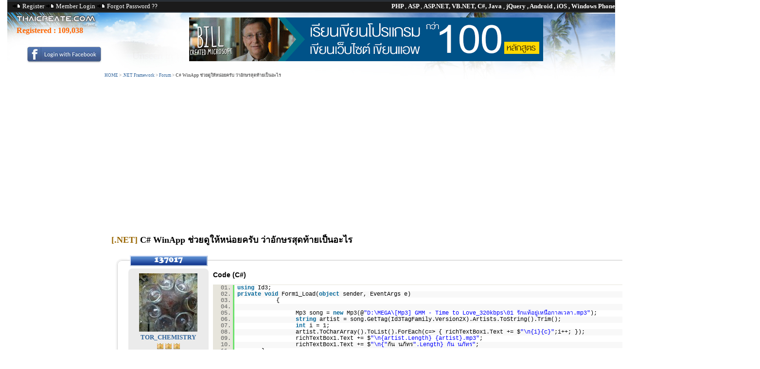

--- FILE ---
content_type: text/html; charset=UTF-8
request_url: https://www.thaicreate.com/dotnet/forum/137017.html
body_size: 13247
content:



<!DOCTYPE HTML PUBLIC "-//W3C//DTD HTML 4.01 Transitional//EN">
<html lang="en-US" xml:lang="en-US" xmlns="https://www.w3.org/1999/xhtml">
<head>
<title>C# WinApp ช่วยดูให้หน่อยครับ ว่าอักษรสุดท้ายเป็นอะไร</title>
<link rel="icon" href="/upload/tutorial/tc.ico" type="image/x-icon" />
<meta http-equiv="Content-Type" content="text/html; charset=utf-8">
<link href="/style/StyleNull.css?v=1003" rel="stylesheet" type="text/css">
<link href="/style/Style.css?v=1011" rel="stylesheet" type="text/css">
<link href="/style/dhtmlXTabbar.css?v=1001" rel="stylesheet" type="text/css">
<link href="/syntaxhighlight/styles/shCore.css?v=1001" type="text/css" rel="stylesheet" />
<link href="/syntaxhighlight/styles/shThemeDefault.css?v=1001" type="text/css" rel="stylesheet" />

<link href="/style/opineo.css?v=1001" rel="stylesheet" type="text/css" />

<!--
<link rel="image_src" type="image/jpeg" href="http://resource.thaicreate.com/upload/tutorial/thaicreate-logo.jpg" />
<meta property="og:image" content="http://resource.thaicreate.com/upload/tutorial/thaicreate-logo.jpg" />
<meta property="og:image:secure_url" content="http://resource.thaicreate.com/upload/tutorial/thaicreate-logo.jpg" />
<meta property="og:url"  content="https://www.thaicreate.com/dotnet/forum/137017.html " />
-->
<meta property="og:url" content="http://www.thaicreate.com/dotnet/forum/137017.html" />
<link rel="canonical" href="https://www.thaicreate.com/dotnet/forum/137017.html" />

<meta name="description" content="Code (C#) using Id3;  private void Form1_Load(object sender, EventArgs e) { Mp3 song = new Mp3(@D:\MEGA\[Mp3] GMM - Time to Love_320kbps\01 รักแท้อยู่เหนือกาลเวลา.mp3);">
<meta name="verify-v1" content="HajSqMDuE7DEq16BQJOfEC+8lE7A2T+YY4/VqvimHwI=" />
<meta name="msvalidate.01" content="8382BF464564287D955ECA86D88B23B6" />
<meta name="stats-in-th" content="9d21" />
<script  type="text/javascript" src="/js/dhtmlXCommon.js?v=1001"></script> 
<script  type="text/javascript" src="/js/dhtmlXTabbar.js?v=1001"></script> 
<script  type="text/javascript" src="/js/dhtmlXTabbarStart.js?v=1001"></script>
<script  type="text/javascript" src="/js/ajaxLoadContent.js?v=100"></script>
<script  type="text/javascript" src="/js/jsValidate.js?v=1001"></script>
<script  type="text/javascript" src="/js/ajaxLoad.js?v=1002"></script>
<script  type="text/javascript" src="/js/ajaxUserOnline.js?v=1001"></script>
<script  type="text/javascript" src="/js/ajaxScore.js?v=1001"></script>
<script  type="text/javascript" src="/js/ajaxDownload.js?v=1001"></script>
<script  type="text/javascript" src="/js/ajaxSearch.js?v=1001"></script>
<script  type="text/javascript" src="/js/ajaxCmd.js?v=1001"></script>
<script  type="text/javascript" src="/js/ajaxSendPM.js?v=1001"></script>
<script  type="text/javascript" src="/js/ZeroClipboard.js?v=1001" type="text/javascript"></script>
<script  type="text/javascript" src="/syntaxhighlight/scripts/shCore.js?v=1001" type="text/javascript"></script>
<script  type="text/javascript" src="/syntaxhighlight/scripts/shBrushPhp.js?v=1001" type="text/javascript"></script>
<script  type="text/javascript" src="/syntaxhighlight/scripts/shBrushVb.js?v=1001" type="text/javascript"></script>
<script  type="text/javascript" src="/syntaxhighlight/scripts/shBrushJScript.js?v=1001" type="text/javascript"></script>
<script  type="text/javascript" src="/syntaxhighlight/scripts/shBrushSql.js?v=1001" type="text/javascript"></script>
<script  type="text/javascript" src="/syntaxhighlight/scripts/shBrushCSharp.js?v=1001" type="text/javascript"></script>
<script  type="text/javascript" src="/syntaxhighlight/scripts/shBrushJava.js?v=1001" type="text/javascript"></script>
<script  type="text/javascript" src="/syntaxhighlight/scripts/shBrushXml.js?v=1001" type="text/javascript"></script>
<script  type="text/javascript" src="/syntaxhighlight/scripts/shBrushObjC.js?v=1001" type="text/javascript"></script>
<script  type="text/javascript" src="/syntaxhighlight/scripts/shBrushCoding.js?v=1001" type="text/javascript"></script>

<script type="text/javascript" src="/js/jquery-1.7.2.min.js?v=1001"></script>
<script type="text/javascript" src="/fancybox/jquery.mousewheel-3.0.4.pack.js?v=1001"></script>
<script type="text/javascript" src="/fancybox/jquery.fancybox-1.3.4.pack.js?v=1001"></script>
<link rel="stylesheet" type="text/css" href="/fancybox/jquery.fancybox-1.3.4.css?v=1001" media="screen" />

<script type="text/javascript" src="/js/opineo.js?v=1001"></script>

<script type="text/javascript">
    SyntaxHighlighter.config.clipboardSwf = '/syntaxhighlight/scripts/clipboard.swf';
    SyntaxHighlighter.all();
</script>

<script src="https://platform.twitter.com/widgets.js?v=1001" type="text/javascript"></script>

<script type="text/javascript" src="https://apis.google.com/js/plusone.js?v=1001"></script>


<script async src="https://pagead2.googlesyndication.com/pagead/js/adsbygoogle.js?client=ca-pub-0639452308651048"
     crossorigin="anonymous"></script>


			
<script type="text/javascript">
		$(document).ready(function() {
						
			
					
	
		}); 
		
		
</script>

<script>
$(document).ready(function(){

	// hide #back-top first
	/*
	$("#back-top").hide();

	$(function () {
		$(window).scroll(function () {
			if ($(this).scrollTop() > 100) {
				$('#back-top').fadeIn();
			} else {
				$('#back-top').fadeOut();
			}
		});


		$('#back-top a').click(function () {
			$('body,html').animate({
				scrollTop: 0
			}, 800);
			return false;
		});
	});

	*/

});
</script>



</head>
<body topmargin="0" leftmargin="0" rightmargin="0" bottommargin="0"  >

<div id="centered">


<div id="fb-root"></div>
<script>(function(d, s, id) {
  var js, fjs = d.getElementsByTagName(s)[0];
  if (d.getElementById(id)) return;
  js = d.createElement(s); js.id = id;
  js.src = "//connect.facebook.net/en_US/sdk.js#xfbml=1&version=v2.8";
  fjs.parentNode.insertBefore(js, fjs);
}(document, 'script', 'facebook-jssdk'));</script>

<table width="1250" border="0" cellpadding="0" cellspacing="0">
  <tr>
    <td width="1250" height="26" colspan="3" background="/images/resource/bgheader.png?v=1001"><div align="right">
        <table width="100%" border="0" cellspacing="0" cellpadding="0">
          <tr>
            <td width="40%" valign="top" style="padding-left:10px"><span class="headertitle">
                            <img src="/images/resource/latest.gif?v=1001" width="18" height="9" alt="Register"> <a href="/c.php?option=register" class="headertitle">Register</a> <img src="/images/resource/latest.gif?v=1001" width="18" height="9" alt="Member Login"> <a href="/c.php?option=login" class="headertitle">Member Login</a> <img src="/images/resource/latest.gif?v=1001" width="18" height="9" alt="Member Login"> <a href="/c.php?option=forget" class="headertitle">Forgot Password ??</a>
                          </td>
            <td width="60%"><div align="right"><span class="white"> <strong>PHP </strong>, <strong>ASP </strong> , <strong>ASP.NET, VB.NET, C#, Java </strong> ,<strong> jQuery , Android , iOS , Windows Phone</strong></span></div></td>
          </tr>
        </table>
    </div></td>
  </tr>
  <tr>
    <td height="137" colspan="3" valign="top" background="/images/tcba_banner_01.jpg?v=1001" style="BACKGROUND-REPEAT: no-repeat;"><div align="right">
	

		<table width="100%" height="50" border="0" cellpadding="0" cellspacing="0">
          <tr>
            <td width="18%"><table width="100%" height="117"  border="0" cellpadding="0" cellspacing="0">
                <tr>
                  <td width="4%">&nbsp;</td>
                  <td width="96%"><br>                    <h2 style="padding-left:10px"><font color="ff6600">Registered :
				  					   <a href="/member-list/level/all/page-0001.html"><font color="ff6600">109,038</font></a>
					   
                  </h2> </td>
                </tr>
                <tr>
                  <td>
							  
				  </td>
                  <td>
              
				  <div align="center"><a href="/c.php?option=login"><img src="/images/fb-login2.jpg" width="156" height="35" border="0"> </a></div>

				  				  
				  </td>
                </tr>
            </table></td>
            <td valign="top">			  <div align="center" style="padding-top:10px;padding-left:0px">
              <!--<a href="https://www.itgenius.co.th/courses/all" target="_blank"><img src="/images/itgenius_banner2.gif"  border="0"></a>-->
			  <a href="#"><img src="/images/itgenius_banner2.gif"  border="0"></a>
			  </div></td>
          </tr>
        </table>

		
		
        <table width="100%" border="0" cellspacing="0" cellpadding="0">
          <tr>
            <td style="padding-left: 200px;padding-top: 5px;">                <span class="linkheader">
                <a href="/" title="HOME">HOME</a> > <a href="/dotnet.html" title=".NET Framework">.NET Framework</a> > <a href="/dotnet/forum.html" title=".NET Forum">Forum</a> > <strong>C# WinApp ช่วยดูให้หน่อยครับ ว่าอักษรสุดท้ายเป็นอะไร</strong>                </span>
                            </td>
          </tr>
        </table>
		
		
    </div></td>
  </tr>
</table>
<table width="100%" border="0" cellpadding="0" cellspacing="0">
  <tr>
    <td width="165" valign="top">
	<center>
<iframe src="https://www.facebook.com/plugins/likebox.php?href=http%3A%2F%2Fwww.facebook.com%2Fpages%2FThaiCreateCom%2F259814520715086&amp;width=185&amp;colorscheme=light&amp;show_faces=true&amp;border_color&amp;stream=false&amp;header=true&amp;height=150" scrolling="no" frameborder="0" style="border:none; background: transparent!important; overflow:hidden; width:160px; height:150px;" allowTransparency="true"></iframe>		
					<br><br>


				

<!--

	<div id="positionAdd"></div>
	<div id="adsBanner" style="width: 160px; height: 700px;"> 
	<center><img src="/images/adv.jpg"><br>
	<script async src="//pagead2.googlesyndication.com/pagead/js/adsbygoogle.js"></script>

	<ins class="adsbygoogle"
	style="display:inline-block;width:160px;height:600px"
	data-ad-client="ca-pub-0639452308651048"
	data-ad-slot="6379198572"></ins>
	<script>
	(adsbygoogle = window.adsbygoogle || []).push({});
	</script>
	</center>
	</div>
	</div>
	-->


			</center>


	</td>
    <td width="89%">
	<table width="1004" border="0" cellspacing="0" cellpadding="0" style="BACKGROUND-REPEAT: no-repeat;">
            <tr>
              <td width="42"><img src="/images/resource/spacer.gif" width="44" height="50"></td>
              <td width="3237" align="left">
	              <div align="left">
	                <table width="947" border="0" cellpadding="0" cellspacing="0">

  <tr>
    <td>&nbsp;</td>
  </tr>
  <tr>
    <td width="99%"><h1>
        <script language="javascript">
	document.write("<font color=996600>[.NET]</font>");
	</script>
        C# WinApp ช่วยดูให้หน่อยครับ ว่าอักษรสุดท้ายเป็นอะไร    </h1></td>
  </tr>
  <tr>
    <td>&nbsp;</td>
  </tr>
</table>

 


<style type="text/css">
<!--
.style1x {font-weight: bold}
-->
</style>

<div align="left" style="padding-left:10px">





 <a name="question"></a>
<table id="Table_01" width="947" height="92" border="0" cellpadding="0" cellspacing="0">
	<tr>
		<td width="33">
			<img src="/images/resource/viewboard_01.gif?v=1001" width="33" height="27" alt=""></td>
	  <td width="139" background="/images/resource/viewboard_02.gif?v=1001"><div align="center"><img src="/upload/forum/137017.png?v=1001" alt="Topic : 137017"  title="Topic : 137017" width="160" height="22"></div></td>
	  <td width="746" valign="top" background="/images/resource/viewboard_02.gif?v=1001"> <div align="right" ><span class="topicSubject"><img src="/images/resource/icon_write.gif?v=1001" width="23" height="18" align="absbottom"><a href="/topic/new.html" alt="เริ่มหัวข้อใหม่" title="เริ่มหัวข้อใหม่"><font style="BACKGROUND-COLOR: #FFFFFF">เริ่มหัวข้อใหม่</font></a></span></div></td>
		<td width="29">
			<img src="/images/resource/viewboard_03.gif?v=1001" width="29" height="27" alt=""></td>
	</tr>
	<tr>
		<td background="/images/resource/viewboard_04.gif?v=1001">
			<img src="/images/resource/viewboard_04.gif?v=1001" width="33" height="30" alt=""></td>
		<td valign="top"> <div align="center">
		  <table id="Table_01" width="169" height="54" border="0" cellpadding="0" cellspacing="0">
              <tr>
                <td> <img src="/images/resource/blockprofile_01.gif?v=1001" width="10" height="9" alt=""></td>
                <td background="/images/resource/blockprofile_02.gif?v=1001"> <img src="/images/resource/blockprofile_02.gif?v=1001" width="148" height="9" alt=""></td>
                <td> <img src="/images/resource/blockprofile_03.gif?v=1001" width="11" height="9" alt=""></td>
              </tr>
              <tr>
                <td background="/images/resource/blockprofile_04.gif?v=1001"> <img src="/images/resource/blockprofile_04.gif?v=1001" width="10" height="35" alt=""></td>
                <td valign="top" background="/images/resource/blockprofile_05.gif?v=1001">				<div align="center">
				<h2>
                  </h2>
				  </div>
                  <table width="100%"  border="0">
                                      <tr>
                     <td><div align="center">
                                                  <img src="/upload/member/20170302180715.jpg?v=1001" width="120" height="120">
                                              </div></td>
                   </tr>
                   <tr>
                     <td><div align="center"><strong>
                         <a href="/member-profile/uid-101036.html" title="View profile." alt="View profile." target="_blank" rel="nofollow">
TOR_CHEMISTRY</a></strong></div></td>
                   </tr>
                   <tr>
                     <td>                       <div align="center">
                         <a href="/member-profile/uid-101036.html"  alt="Point : 969 - Click view profile." title="Point : 969 - Click view profile." style="cursor:hand"><img src="/images/resource/cr1.gif?v=1001" width="17" height="12" align="absmiddle" border="0"><img src="/images/resource/cr1.gif?v=1001" width="17" height="12" align="absmiddle" border="0"><img src="/images/resource/cr1.gif?v=1001" width="17" height="12" align="absmiddle" border="0"></a>                         <br>
                         <br>
                         <b>โพสกระทู้ (
                         4,442        )</b><br>
		                        <b>บทความ (
                         23        )</b><br>
         <br>
        		        				<br>
        <br>        
        <img src="/images/resource/offline_now.gif" alt="สถานะออฟไลน์" title="สถานะออฟไลน์"" width="120" height="8">  
        </div></td>
                   </tr>
                                      <tr>
                     <td><div align="center"><img src="/images/resource/spacer.gif?v=1001" width="77" height="11"></div></td>
                   </tr>
                 </table>
                  <div align="center">
					  	<a href="https://www.facebook.com/mongkon.phochaila" target="_blank" border="0" ref="nofollow"><img src="/images/resource/facebook_24.png" border="0"  width="24" height="24" title="Facebook" alt="Facebook"></a> 				  <br>
                    <br> 
                </div></td>
                <td background="/images/resource/blockprofile_06.gif?v=1001"> <img src="/images/resource/blockprofile_06.gif?v=1001" width="11" height="35" alt=""></td>
              </tr>
              <tr>
                <td> <img src="/images/resource/blockprofile_07.gif?v=1001" width="10" height="10" alt=""></td>
                <td background="/images/resource/blockprofile_08.gif?v=1001"> <img src="/images/resource/blockprofile_08.gif?v=1001" width="148" height="10" alt=""></td>
                <td> <img src="/images/resource/blockprofile_09.gif?v=1001" width="11" height="10" alt=""></td>
              </tr>
          </table>
		  <br>
	                                <a href="JavaScript:if(confirm('Do you want to delete ?')==true){window.location='/command.php?&Forum=DQID&QID=137017&Mode=No';};">
            


        </div>		  </td>
	  <td valign="top">	    <table width="100%"  border="0" cellpadding="2" cellspacing="5">
          <tr>
            <td height="235" valign="top">
			
	
			
			 <font class="detailDesc">
                <strong>Code (C#)</strong><br />
<span class="notranslate"><font class=css_code><pre class="brush:cs">using Id3;
private void Form1_Load(object sender, EventArgs e)
        {

            Mp3 song = new Mp3(@&quot;D:\MEGA\[Mp3] GMM - Time to Love_320kbps\01 รักแท้อยู่เหนือกาลเวลา.mp3&quot;);
            string artist = song.GetTag(Id3TagFamily.Version2X).Artists.ToString().Trim();
            int i = 1;
            artist.ToCharArray().ToList().ForEach(c=&gt; { richTextBox1.Text += $&quot;\n{i}{c}&quot;;i++; });
            richTextBox1.Text += $&quot;\n{artist.Length} {artist}.mp3&quot;;
            richTextBox1.Text += $&quot;\n{&quot;กัน นภัทร&quot;.Length} กัน นภัทร&quot;;
     }</pre></font></span><br />
<br />
<br />
<img src="https://www.thaicreate.com/upload/stock/20230509204238.png?v=1001" alt="1311" title="1311" border="0" style="border:4px solid #f8f8f8;"><br />
<br />
<img src="https://www.thaicreate.com/upload/stock/20230509204253.png?v=1001" alt="1312" title="1312" border="0" style="border:4px solid #f8f8f8;"><br />
<br />
<br />
ID3<br />
<a class="external" rel="nofollow" href="/link.php?l=https://github.com/JeevanJames/Id3" target="blank">https://github.com/JeevanJames/Id3</a><br />
<br />
ตอนแนก ผมลองดึงค่า Artists ออกมา และ เพิ่ม .mp3 เข้าไปในชื่อไฟล์<br />
ปรากฎว่า ชื่อไฟล์ ไม่มีการเพิ่ม .mp3 เข้าไปในชื่อไฟล์ เลยแปลกใจ<br />
เลย ลองไล่เช็คอักษรแต่ละตัวดู ถ้าเป็น ช่องว่าง เราแค่ใช้ .Trim() ก็หาย แต่นี่มันน่าจะไม่ใช่ ช่องว่างหรือปล่าวครับ<br><br><br><br><u><strong>Tag</strong></u> : <i><strong>.NET, Win (Windows App), C#</strong></i><br>              </font>
               <br>       </td>
          </tr>
          <tr>
            <td height="20" valign="top">
			
              <div align="left"></div>              <table width="710" border="0" align="left">
                <tr>
                  <td width="272"><a href="JavaScript:void(0);" onClick="JavaScript:if(confirm('เก็บเข้าคลังกระทู้เป็นกระทู้ที่มีประโยชน์ หากแน่ใจแล้วให้คลิกที่ [OK]')==true){AjaxCmd('STOCK','137017',null,null);}"><img src="/images/resource/stock.png?v=1001" alt="Move To Hilight (Stock)" width="200" height="31" border="0" title="Move To Hilight (Stock)"></a>&nbsp;</td>
                  <td width="427"><div align="right" ><a href="JavaScript:void(0);" onClick="JavaScript:SendToFriend('C# WinApp ช่วยดูให้หน่อยครับ ว่าอักษรสุดท้ายเป็นอะไร','/dotnet/forum/137017.html');"><img src="/images/resource/sendtofriend.png?v=1001" alt="Send To Friend." width="130" height="31" border="0" title="Send To Friend."></a><a href="JavaScript:void(0)" onClick="JavaScript:AjaxCmd('BOOKMARK','C# WinApp ช่วยดูให้หน่อยครับ ว่าอักษรสุดท้ายเป็นอะไร','/dotnet/forum/137017.html',null)"><img src="/images/resource/bookmark.png?v=1001" alt="Bookmark." width="130" height="31" border="0" title="Bookmark."></a>
                    <input name="copyclipboard" id="copyclipboard" type="image" src="/images/resource/clipboard.png?v=1001" width="130" height="31" border="0">

                  </div></td>
                </tr>
            </table></td>
          </tr>
          <tr>
            <td height="20" valign="top"><table id="Table_01" width="709" height="34" border="0" cellpadding="0" cellspacing="0">
              <tr>
                <td width="13"> <img src="/images/resource/blockviewtopic_01.gif?v=1001" width="13" height="6" alt=""></td>
                <td width="670" background="/images/resource/blockviewtopic_02.gif?v=1001"> <img src="/images/resource/blockviewtopic_02.gif?v=1001" width="243" height="6" alt=""></td>
                <td width="10"> <img src="/images/resource/blockviewtopic_03.gif?v=1001" width="10" height="6" alt=""></td>
              </tr>
              <tr>
                <td> <img src="/images/resource/blockviewtopic_04.gif?v=1001" width="13" height="23" alt=""></td>
                <td background="/images/resource/blockviewtopic_05.gif?v=1001"><table width="100%"  border="0" class="topicSubject">
                    <tr>
                      <td width="34%"><strong>Date</strong> :
                          2023-05-09 20:47:18</td>
                      <td width="36%"><strong>By</strong> :
                          lamaka.tor</td>
                      <td width="16%"><strong>View</strong> :
                          1607</td>
                      <td width="14%"><strong>Reply</strong> :
                          1</td>
                    </tr>
                </table></td>
                <td> <img src="/images/resource/blockviewtopic_06.gif?v=1001" width="10" height="23" alt=""></td>
              </tr>
              <tr>
                <td> <img src="/images/resource/blockviewtopic_07.gif?v=1001" width="13" height="5" alt=""></td>
                <td background="/images/resource/blockviewtopic_08.gif?v=1001"> <img src="/images/resource/blockviewtopic_08.gif?v=1001" width="243" height="5" alt=""></td>
                <td> <img src="/images/resource/blockviewtopic_09.gif?v=1001" width="10" height="5" alt=""></td>
              </tr>
            </table></td>
          </tr>
          <tr>
            <td height="20" valign="top">
			<div align="right">
			  
<table width="317" height="21" border="0" cellpadding="1" cellspacing="1">
              <tr>
                <td width="110">
							
							
<div  style="width:95px">  <a href="#" class="twitter-share-button" data-text="C# WinApp ช่วยดูให้หน่อยครับ ว่าอักษรสุดท้ายเป็นอะไร" data-via="ThaiCreate" rel="nofollow"></a>
</div>
				</td>
                <td width="112">
				
	
			<g:plusone size="standard" expr:href="data:post.url"/>

			
				</td>
                <td width="108">
					  <div class="fb-share-button" 
						data-href="https://www.thaicreate.com/dotnet/forum/137017.html" 
						data-layout="button_count">
					  </div>
				</td>
              </tr>
</table>
			</div></td>
          </tr>
        </table>
	    <div align="center">
		           </div></td>
		<td background="/images/resource/viewboard_06.gif?v=1001">
			<img src="/images/resource/viewboard_06.gif?v=1001" width="29" height="30" alt=""></td>
	</tr>
	<tr>
		<td>
			<img src="/images/resource/viewboard_07.gif?v=1001" width="33" height="35" alt=""></td>
		<td background="/images/resource/viewboard_08.jpg?v=1001">&nbsp;</td>
		<td background="/images/resource/viewboard_08.jpg?v=1001">
			<img src="/images/resource/viewboard_08.jpg?v=1001" width="541" height="35" alt=""></td>
		<td>
			<img src="/images/resource/viewboard_09.gif?v=1001" width="29" height="35" alt=""></td>
	</tr>
</table>
              
<table width="947" border="0" cellpadding="0" cellspacing="0">
  <tr>
    <td width="1201" valign="top">      <div align="center">
       
                <a name="1"></a><a name="00499612"></a> </div>
		
    <br>
		
	  <table id="Table_01" width="955" height="92" border="0" cellpadding="0" cellspacing="0">
        <tr>
          <td width="33"> <img src="/images/resource/viewboard_01.gif?v=1001" width="33" height="27" alt=""></td>
          <td width="169" background="/images/resource/viewboard_02.jpg?v=1001">&nbsp;</td>
          <td width="731" background="/images/resource/viewboard_02.jpg?v=1001"> </td>
          <td width="29"> <img src="/images/resource/viewboard_03.gif?v=1001" width="29" height="27" alt=""></td>
        </tr>
        <tr>
          <td background="/images/resource/viewboard_04.gif?v=1001"> <img src="/images/resource/viewboard_04.gif?v=1001" width="33" height="30" alt=""></td>
          <td valign="top">            <div align="center">
              <table id="Table_01" width="169" height="54" border="0" cellpadding="0" cellspacing="0">
                <tr>
                  <td> <img src="/images/resource/blockprofile_01.gif?v=1001" width="10" height="9" alt=""></td>
                  <td background="/images/resource/blockprofile_02.gif?v=1001"> <img src="/images/resource/blockprofile_02.gif?v=1001" width="148" height="9" alt=""></td>
                  <td> <img src="/images/resource/blockprofile_03.gif?v=1001" width="11" height="9" alt=""></td>
                </tr>
                <tr>
                  <td background="/images/resource/blockprofile_04.gif?v=1001"> <img src="/images/resource/blockprofile_04.gif?v=1001" width="10" height="35" alt=""></td>
                  <td valign="top" background="/images/resource/blockprofile_05.gif?v=1001">
                    <div align="center">
                      <table width="95%"  border="0">
                        <tr>
                          <td>
                            <div align="center"> <h2>
                              No. 1                              </h2>
</div></td>
                        </tr>
                                                <tr>
                          <td><div align="center">
                                                            <img src="/upload/member/20170302180715.jpg?v=1001" width="120" height="120">
                                                        </div></td>
                        </tr>
                        <tr>
                          <td><div align="center"><strong>
                              <a href="/member-profile/uid-101036.html" title="View profile." alt="View profile." target="_blank" rel="nofollow">
TOR_CHEMISTRY</a></strong></div></td>
                        </tr>
                        <tr>
                          <td><div align="center">
                              <a href="/member-profile/uid-101036.html"  alt="Point : 969 - Click view profile." title="Point : 969 - Click view profile." style="cursor:hand"><img src="/images/resource/cr1.gif?v=1001" width="17" height="12" align="absmiddle" border="0"><img src="/images/resource/cr1.gif?v=1001" width="17" height="12" align="absmiddle" border="0"><img src="/images/resource/cr1.gif?v=1001" width="17" height="12" align="absmiddle" border="0"></a>                              <br>
                              <br>
                              <b>โพสกระทู้ (
                              4,442        )</b><br>
		                              <b>บทความ (
                              23        )</b><br>
         <br>
        				 <br>		
        <br>        
		<img src="/images/resource/offline_now.gif" alt="สถานะออฟไลน์" title="สถานะออฟไลน์"" width="120" height="8">         
		
		</div></td>
                        </tr>
                                                <tr>
                          <td><div align="center"><img src="/images/resource/spacer.gif?v=1001" width="77" height="11"></div></td>
                        </tr>
                      </table>
					  	<a href="https://www.facebook.com/mongkon.phochaila" target="_blank" ref="nofollow"><img src="/images/resource/facebook_24.png" border="0"  width="24" height="24" title="Facebook" alt="Facebook"></a> 					  <br>
                  </div></td>
                  <td background="/images/resource/blockprofile_06.gif?v=1001"> <img src="/images/resource/blockprofile_06.gif?v=1001" width="11" height="302" alt=""></td>
                </tr>
                <tr>
                  <td> <img src="/images/resource/blockprofile_07.gif?v=1001" width="10" height="10" alt=""></td>
                  <td background="/images/resource/blockprofile_08.gif?v=1001"> <img src="/images/resource/blockprofile_08.gif?v=1001" width="148" height="10" alt=""></td>
                  <td> <img src="/images/resource/blockprofile_09.gif?v=1001" width="11" height="10" alt=""></td>
                </tr>
              </table>
              <br>
                                          <strong> </strong> </div></td>
          <td valign="top"><table width="99%"  border="0" cellpadding="5" cellspacing="5">
            <tr>
              <td height="250" valign="top"> <font class="detailDesc">
                 ได้แล้วครับ<br />
<br />
<img src="https://www.thaicreate.com/upload/stock/20230509211534.png?v=1001" alt="3452" title="3452" border="0" style="border:4px solid #f8f8f8;"><br />
<br />
<br />
เลยลองใช้ .Replace(&quot;\0&quot;,&quot;&quot;) ดูครับ<br>                       </font>
               
              </td>
            </tr>
            <tr>
              <td valign="top">
			                              <table width="709" border="0">
                <tr>
                  <td><div align="right" ><a href="#Reply" onclick="surroundText('[quote-no=1]ตอบความคิดเห็นที่ : 1 เขียนโดย : [b]lamaka.tor[/b] เมื่อวันที่ 2023-05-09 21:15:51[/quote-no]\n[quote-no]\n... ใส่ความคิดเห็นตรงนี้.......', '\n[/quote-no]', document.forms.frmMain.txtDescription); return false;"><img src="/images/resource/quote.jpg?v=1001" alt="แสดงความคิดเห็นโดยอ้างถึง ความคิดเห็นนี้" width="40" height="40" border="0"  title="แสดงความคิดเห็นโดยอ้างถึง ความคิดเห็นนี้"></a></div></td>
                </tr>
              </table>
                              
              <table id="Table_01" width="708" height="34" border="0" cellpadding="0" cellspacing="0">
                <tr>
                  <td width="13"> <img src="/images/resource/blockviewtopic_01.gif?v=1001" width="13" height="6" alt=""></td>
                  <td width="670" background="/images/resource/blockviewtopic_02.gif?v=1001"> <img src="/images/resource/blockviewtopic_02.gif?v=1001" width="243" height="6" alt=""></td>
                  <td width="10"> <img src="/images/resource/blockviewtopic_03.gif?v=1001" width="10" height="6" alt=""></td>
                </tr>
                <tr>
                  <td> <img src="/images/resource/blockviewtopic_04.gif?v=1001" width="13" height="23" alt=""></td>
                  <td background="/images/resource/blockviewtopic_05.gif?v=1001"><table width="100%"  border="0" class="topicSubject">
                      <tr>
                        <td width="55%"><strong>Date</strong> :
                            2023-05-09 21:15:51</td>
                        <td width="45%"><strong>By</strong> :
                            lamaka.tor</td>
                        </tr>
                  </table></td>
                  <td> <img src="/images/resource/blockviewtopic_06.gif?v=1001" width="10" height="23" alt=""></td>
                </tr>
                <tr>
                  <td> <img src="/images/resource/blockviewtopic_07.gif?v=1001" width="13" height="5" alt=""></td>
                  <td background="/images/resource/blockviewtopic_08.gif?v=1001"> <img src="/images/resource/blockviewtopic_08.gif?v=1001" width="243" height="5" alt=""></td>
                  <td> <img src="/images/resource/blockviewtopic_09.gif?v=1001" width="10" height="5" alt=""></td>
                </tr>
              </table></td>
            </tr>
          </table>
			        <div align="center"><a href="JavaScript:if(confirm('Do you want to delete ?')==true){window.location='/command.php?&Forum=DAID&RID=00499612&QID=137017';};">
			                                
            </div></td>
          <td background="/images/resource/viewboard_06.gif?v=1001"> <img src="/images/resource/viewboard_06.gif?v=1001" width="29" height="30" alt=""></td>
        </tr>
        <tr>
          <td> <img src="/images/resource/viewboard_07.gif?v=1001" width="33" height="35" alt=""></td>
          <td background="/images/resource/viewboard_08.jpg?v=1001">&nbsp;</td>
          <td background="/images/resource/viewboard_08.jpg?v=1001"> <img src="/images/resource/viewboard_08.jpg?v=1001" width="541" height="35" alt=""></td>
          <td> <img src="/images/resource/viewboard_09.gif?v=1001" width="29" height="35" alt=""></td>
        </tr>
      </table>   
	    
     
      		  
	
    </td>
  </tr>
</table>
<script language="javascript">


function checkSubmit()
{
	
	if(trim(document.frmMain.txtDescription.value)=="")
	{
		alert('กรุณากรอก รายละเอียด');
		document.frmMain.txtDescription.focus();
		return false;
	}
	
	if(trim(document.frmMain.txtName.value)=="")
	{
		alert('กรุณากรอก ชื่อ');
		document.frmMain.txtName.focus();
		return false;
	}	
	
	/*
	if(trim(document.frmMain.hdnCheckSum.value)=="Y")
	{
		if(trim(document.frmMain.txtVerify.value)!="4")
		{
			alert('2 + 2 = ?');
			document.frmMain.txtVerify.focus();
			return false;
		}	
	}
	*/
	
return true;
}
</script>

<br>

<table width="947"  border="0">
  <tr>
    <td>&nbsp;</td>
  <td>&nbsp;</td>
  </tr>
  <tr>
    <td colspan="2">
      <br>      <table width="468" height="30"  border="0" align="center" cellpadding="0" cellspacing="1" background="/images/resource/bgsearch.jpg?v=1001" style="border-color: #600; border-width: 1px 1px 1px 1px; border-style: solid;">
                            <tr>
                              <td width="26%"><h2 align="center" style="padding-top:10px">ค้นหาข้อมูล</h2>
                              <br></td>
                              <td width="74%" valign="middle">
							  <script language="javascript">
							function searchitem()
							{
								document.frmSearch.action='https://www.thaicreate.com/search?cx=partner-pub-0639452308651048%3Amgul3k-tjap&cof=FORID%3A10&ie=UTF-8';
								return true;
							}
							</script>							<form name="frmSearch" method="get" style="padding-top:10px" onSubmit="return searchitem();" target="_blank">
                              	  <input name="q" type="text" style="height:30px;width:240px">
								  <input type="hidden" name="cx" value="partner-pub-0639452308651048:mgul3k-tjap" />
								  <input type="hidden" name="cof" value="FORID:10" />
								  <input type="hidden" name="ie" value="UTF-8" />		 &nbsp; &nbsp;					  
                                <input name="imageField" type="image" src="/images/resource/search.png?v=1001" width="73" height="20" border="0">
                                                          </form></td>
                            </tr>
    </table> </td>
  </tr>
</table>
<form name="frmMain" method="post" action="/command.php" onSubmit="return checkSubmit();">
  <a name="lang"></a><br>
<table width="947" height="61" border="0" cellpadding="0" cellspacing="0">
  <tr>
    <td width="10" valign="top"><img src="/images/resource/menubar_l.png?v=1001" width="10" height="61"></td>
    <td width="128" background="/images/resource/menubar_m.png?v=1001"><div align="center"><span class="topicSubject style1">แสดงความคิดเห็น</span></div></td>
    <td width="788" background="/images/resource/menubar_m.png?v=1001">
      <div align="left" class="topicSubject"> <b>Re :</b></span> 
        C# WinApp ช่วยดูให้หน่อยครับ ว่าอักษรสุดท้ายเป็นอะไร     </div></td>
    <td width="8" height="63" background="/images/resource/menubar_m.png?v=1001"><div align="center"><span class="topicSubject"></span></div></td>
    <td width="13" valign="top"><img src="/images/resource/menubar_r.png?v=1001" width="10" height="61"></td>
  </tr>
</table>
<div id="divBoard"></div>
<table width="950" border="0" cellpadding="0" cellspacing="0">
  <tr>
    <td width="136" valign="top">&nbsp;</td>
    <td width="814" valign="top"><input name="hdnTag" type="hidden" id="hdnTag" value="0"></td>
  </tr>
  <tr>
    <td valign="top">&nbsp;</td>
    <td valign="top"><div align="left"><span class="topicSubject"><strong>รายละเอียด</strong></span></div></td>
  </tr>
  <tr>
    <td valign="top"><a name="Reply" id="Reply"></a></td>
    <td valign="top"><strong>
      <input name="hdnCmd" type="hidden" id="hdnCmd" value="Save">
      <input name="hdnQuestionID" type="hidden" id="hdnQuestionID" value="137017">
      <input name="hdnLangID" type="hidden" id="hdnLangID" value="3">
      <input name="hdnPage" type="hidden" id="hdnPage" value="reply">
      <input name="hdnKey" type="hidden" id="hdnKey" value="202601240423153">
      <input name="hdnFlag" type="hidden" id="hdnFlag" value="N">
    </strong></td>
  </tr>
  <tr>
    <td valign="top">&nbsp;</td>
    <td valign="top">
	
	<table width="79%"  border="0">
                    <tr>
                      <td width="61%" rowspan="2"><TABLE width="480" border="0" cellPadding=0 cellspacing="0">
  <TBODY>
    <TR>
      <TD vAlign=center>
			<script language=JavaScript src="/js/bbcode.js" type=text/javascript></script>	  
        	<script language=JavaScript type=text/javascript>
			

			function showimage()
			{
				document.images.icons.src = icon_urls[document.frmMain.txtDescription.icon.options[document.frmMain.txtDescription.icon.selectedIndex].value];
			}
			

				function bbc_highlight(something, mode)
				{
					something.style.backgroundImage = "url("+(mode ? "/images/bbcode/bbc_hoverbg.gif?v=1001)" : "/images/bbcode/bbc_bg.gif?v=1001)");
				}
			</script>
        	<a onclick="surroundText('[b]', '[/b]', document.forms.frmMain.txtDescription); return false;" href="javascript:void(0);"><IMG onmouseover="bbc_highlight(this, true);" title="ตัวหนา" style="BACKGROUND-IMAGE: url(/images/bbcode/bbc_bg.gif?v=1001); MARGIN: 1px 2px 1px 1px" onmouseout="if (window.bbc_highlight) bbc_highlight(this, false);" height="22" alt="ตัวหนา" src="/images/bbcode/bold.gif?v=1001" width="23" align="bottom" border="0"></a>			
			<a onclick="surroundText('[i]', '[/i]', document.forms.frmMain.txtDescription); return false;" href="javascript:void(0);"><img Onmouseover="bbc_highlight(this, true);" title="ตัวเอียง" style="BACKGROUND-IMAGE: url(/images/bbcode/bbc_bg.gif?v=1001); MARGIN: 1px 2px 1px 1px" onmouseout="if (window.bbc_highlight) bbc_highlight(this, false);" height="22" alt="ตัวเอียง" src="/images/bbcode/italicize.gif?v=1001" width="23" align="bottom" border="0"></a>
			<a onclick="surroundText('[u]', '[/u]', document.forms.frmMain.txtDescription); return false;" href="javascript:void(0);"><img Onmouseover="bbc_highlight(this, true);" title="ตัวขีดเส้นใต้" style="BACKGROUND-IMAGE: url(/images/bbcode/bbc_bg.gif?v=1001); MARGIN: 1px 2px 1px 1px" onmouseout="if (window.bbc_highlight) bbc_highlight(this, false);" height="22" alt="ตัวขีดเส้นใต้" src="/images/bbcode/underline.gif?v=1001" width="23" align="bottom" border="0"></a>
			<a onclick="surroundText('[s]', '[/s]', document.forms.frmMain.txtDescription); return false;" href="javascript:void(0);"><img Onmouseover="bbc_highlight(this, true);" title="ตัวมีขีดกลาง" style="BACKGROUND-IMAGE: url(/images/bbcode/bbc_bg.gif?v=1001); MARGIN: 1px 2px 1px 1px" onmouseout="if (window.bbc_highlight) bbc_highlight(this, false);" height="22" alt="ตัวมีขีดกลาง" src="/images/bbcode/strike.gif?v=1001" width="23" align="bottom" border="0"></a><IMG style="MARGIN: 0px 3px" alt="|" src="/images/bbcode/divider.gif?v=1001">
			<a onclick="surroundText('[glow=red]', '[/glow]', document.forms.frmMain.txtDescription); return false;" href="javascript:void(0);"><img Onmouseover="bbc_highlight(this, true);" title="ตัวเรืองแสง" style="BACKGROUND-IMAGE: url(/images/bbcode/bbc_bg.gif?v=1001); MARGIN: 1px 2px 1px 1px" onmouseout="if (window.bbc_highlight) bbc_highlight(this, false);" height="22" alt="ตัวเรืองแสง" src="/images/bbcode/glow.gif?v=1001" width="23" align="bottom" border="0"></a>
			<a onclick="surroundText('[shadow=red left]', '[/shadow]', document.forms.frmMain.txtDescription); return false;" href="javascript:void(0);"><img Onmouseover="bbc_highlight(this, true);" title="ตัวมีเงา" style="BACKGROUND-IMAGE: url(/images/bbcode/bbc_bg.gif?v=1001); MARGIN: 1px 2px 1px 1px" onmouseout="if (window.bbc_highlight) bbc_highlight(this, false);" height="22" alt="ตัวมีเงา" src="/images/bbcode/shadow.gif?v=1001" width="23" align="bottom" border="0"></a>
			<a onclick="surroundText('[marquee]', '[/marquee]', document.forms.frmMain.txtDescription); return false;" href="javascript:void(0);"><img Onmouseover="bbc_highlight(this, true);" title="ตัวอักษรวิ่ง" style="BACKGROUND-IMAGE: url(/images/bbcode/bbc_bg.gif?v=1001); MARGIN: 1px 2px 1px 1px" onmouseout="if (window.bbc_highlight) bbc_highlight(this, false);" height="22" alt="ตัวอักษรวิ่ง" src="/images/bbcode/move.gif?v=1001" width="23" align="bottom" border="0"></a><IMG style="MARGIN: 0px 3px" alt="|" src="/images/bbcode/divider.gif?v=1001">
			<a onclick="surroundText('[pre]', '[/pre]', document.forms.frmMain.txtDescription); return false;" href="javascript:void(0);"><img Onmouseover="bbc_highlight(this, true);" title="จัดย่อหน้าอิสระ" style="BACKGROUND-IMAGE: url(/images/bbcode/bbc_bg.gif?v=1001); MARGIN: 1px 2px 1px 1px" onmouseout="if (window.bbc_highlight) bbc_highlight(this, false);" height="22" alt="จัดย่อหน้าอิสระ" src="/images/bbcode/pre.gif?v=1001" width="23" align="bottom" border="0"></a>
			<a onclick="surroundText('[left]', '[/left]', document.forms.frmMain.txtDescription); return false;" href="javascript:void(0);"><img Onmouseover="bbc_highlight(this, true);" title="จัดย่อหน้าชิดซ้าย" style="BACKGROUND-IMAGE: url(/images/bbcode/bbc_bg.gif?v=1001); MARGIN: 1px 2px 1px 1px" onmouseout="if (window.bbc_highlight) bbc_highlight(this, false);" height="22" alt="จัดย่อหน้าชิดซ้าย" src="/images/bbcode/left.gif?v=1001" width="23" align="bottom" border="0"></a>
			<a onclick="surroundText('[center]', '[/center]', document.forms.frmMain.txtDescription); return false;" href="javascript:void(0);"><img Onmouseover="bbc_highlight(this, true);" title="จัดย่อหน้ากึ่งกลาง" style="BACKGROUND-IMAGE: url(/images/bbcode/bbc_bg.gif?v=1001); MARGIN: 1px 2px 1px 1px" onmouseout="if (window.bbc_highlight) bbc_highlight(this, false);" height="22" alt="จัดย่อหน้ากึ่งกลาง" src="/images/bbcode/center.gif?v=1001" width="23" align="bottom" border="0"></a>
			<a onclick="surroundText('[right]', '[/right]', document.forms.frmMain.txtDescription); return false;" href="javascript:void(0);"><img Onmouseover="bbc_highlight(this, true);" title="จัดย่อหน้าชิดขวา" style="BACKGROUND-IMAGE: url(/images/bbcode/bbc_bg.gif?v=1001); MARGIN: 1px 2px 1px 1px" onmouseout="if (window.bbc_highlight) bbc_highlight(this, false);" height="22" alt="จัดย่อหน้าชิดขวา" src="/images/bbcode/right.gif?v=1001" width="23" align="bottom" border="0"></a><IMG style="MARGIN: 0px 3px" alt="|" src="/images/bbcode/divider.gif?v=1001">
			<a onclick="replaceText('[hr]', document.forms.frmMain.txtDescription); return false;" href="javascript:void(0);"><img Onmouseover="bbc_highlight(this, true);" title="เส้นขวาง" style="BACKGROUND-IMAGE: url(/images/bbcode/bbc_bg.gif?v=1001); MARGIN: 1px 2px 1px 1px" onmouseout="if (window.bbc_highlight) bbc_highlight(this, false);" height="22" alt="เส้นขวาง" src="/images/bbcode/hr.gif?v=1001" width="23" align="bottom" border="0"></a><IMG style="MARGIN: 0px 3px" alt="|" src="/images/bbcode/divider.gif?v=1001">
			<a onclick="surroundText('[size=10pt]', '[/size]', document.forms.frmMain.txtDescription); return false;" href="javascript:void(0);"><img Onmouseover="bbc_highlight(this, true);" title="ขนาดตัวอักษร" style="BACKGROUND-IMAGE: url(/images/bbcode/bbc_bg.gif?v=1001); MARGIN: 1px 2px 1px 1px" onmouseout="if (window.bbc_highlight) bbc_highlight(this, false);" height="22" alt="ขนาดตัวอักษร" src="/images/bbcode/size.gif?v=1001" width="23" align="bottom" border="0"></a>
			<a onclick="surroundText('[font=Verdana]', '[/font]', document.forms.frmMain.txtDescription); return false;" href="javascript:void(0);"><img Onmouseover="bbc_highlight(this, true);" title="แบบตัวอักษร" style="BACKGROUND-IMAGE: url(/images/bbcode/bbc_bg.gif?v=1001); MARGIN: 1px 2px 1px 1px" onmouseout="if (window.bbc_highlight) bbc_highlight(this, false);" height="22" alt="แบบตัวอักษร" src="/images/bbcode/face.gif?v=1001" width="23" align="bottom" border="0"></a>
        <BR>       	  <img Onmouseover="bbc_highlight(this, true);" title="ใส่แฟลช" style="BACKGROUND-IMAGE: url(/images/bbcode/bbc_bg.gif?v=1001); MARGIN: 1px 2px 1px 1px" onmouseout="if (window.bbc_highlight) bbc_highlight(this, false);" height="22" alt=ใส่แฟลช src="/images/bbcode/flash.gif?v=1001" width="23" align="bottom" border="0">
			<a onclick="surroundText('[img]', '[/img]', document.forms.frmMain.txtDescription); return false;" href="javascript:void(0);"><img Onmouseover="bbc_highlight(this, true);" title="ใส่รูป" style="BACKGROUND-IMAGE: url(/images/bbcode/bbc_bg.gif?v=1001); MARGIN: 1px 2px 1px 1px" onmouseout="if (window.bbc_highlight) bbc_highlight(this, false);" height="22" alt=ใส่รูป src="/images/bbcode/img.gif?v=1001" width="23" align="bottom" border="0"></a>
			<a onclick="surroundText('[url]', '[/url]', document.forms.frmMain.txtDescription); return false;" href="javascript:void(0);"><img Onmouseover="bbc_highlight(this, true);" title="ใส่ไฮเปอร์ลิ้งค์" style="BACKGROUND-IMAGE: url(/images/bbcode/bbc_bg.gif?v=1001); MARGIN: 1px 2px 1px 1px" onmouseout="if (window.bbc_highlight) bbc_highlight(this, false);" height="22" alt=ใส่ไฮเปอร์ลิ้งค์ src="/images/bbcode/url.gif?v=1001" width="23" align="bottom" border="0"></a>
			<a onclick="surroundText('[email]', '[/email]', document.forms.frmMain.txtDescription); return false;" href="javascript:void(0);"><img Onmouseover="bbc_highlight(this, true);" title="ใส่อีเมล์" style="BACKGROUND-IMAGE: url(/images/bbcode/bbc_bg.gif?v=1001); MARGIN: 1px 2px 1px 1px" onmouseout="if (window.bbc_highlight) bbc_highlight(this, false);" height="22" alt=ใส่อีเมล์ src="/images/bbcode/email.gif?v=1001" width="23" align="bottom" border="0"></a>
			<a onclick="surroundText('[ftp]', '[/ftp]', document.forms.frmMain.txtDescription); return false;" href="javascript:void(0);"><img Onmouseover="bbc_highlight(this, true);" title="ใส่ลิ้งค์ FTP" style="BACKGROUND-IMAGE: url(/images/bbcode/bbc_bg.gif?v=1001); MARGIN: 1px 2px 1px 1px" onmouseout="if (window.bbc_highlight) bbc_highlight(this, false);" height="22" alt="ใส่ลิ้งค์ FTP" src="/images/bbcode/ftp.gif?v=1001" width="23" align="bottom" border="0"></a><IMG style="MARGIN: 0px 3px" alt="|" src="/images/bbcode/divider.gif?v=1001">		  <img src="/images/bbcode/table.gif?v=1001" width="23" height="22" border="0" align="bottom" style="BACKGROUND-IMAGE: url(/images/bbcode/bbc_bg.gif?v=1001); MARGIN: 1px 2px 1px 1px" title="ใส่ตาราง" Onmouseover="bbc_highlight(this, true);" onmouseout="if (window.bbc_highlight) bbc_highlight(this, false);">		  <img Onmouseover="bbc_highlight(this, true);" title="ใส่แถวของตาราง" style="BACKGROUND-IMAGE: url(/images/bbcode/bbc_bg.gif?v=1001); MARGIN: 1px 2px 1px 1px" onmouseout="if (window.bbc_highlight) bbc_highlight(this, false);" height="22" alt="ใส่แถวของตาราง" src="/images/bbcode/tr.gif?v=1001" width="23" align="bottom" border="0">		  <img Onmouseover="bbc_highlight(this, true);" title="ใส่คอลัมน์ตาราง" style="BACKGROUND-IMAGE: url(/images/bbcode/bbc_bg.gif?v=1001); MARGIN: 1px 2px 1px 1px" onmouseout="if (window.bbc_highlight) bbc_highlight(this, false);" height="22" alt="ใส่คอลัมน์ตาราง" src="/images/bbcode/td.gif?v=1001" width="23" align="bottom" border="0"><IMG style="MARGIN: 0px 3px" alt="|" src="/images/bbcode/divider.gif?v=1001">
			<a onclick="surroundText('[sup]', '[/sup]', document.forms.frmMain.txtDescription); return false;" href="javascript:void(0);"><img Onmouseover="bbc_highlight(this, true);" title="ตัวยก" style="BACKGROUND-IMAGE: url(/images/bbcode/bbc_bg.gif?v=1001); MARGIN: 1px 2px 1px 1px" onmouseout="if (window.bbc_highlight) bbc_highlight(this, false);" height="22" alt="ตัวยก" src="/images/bbcode/sup.gif?v=1001" width="23" align="bottom" border="0"></a>
			<a onclick="surroundText('[sub]', '[/sub]', document.forms.frmMain.txtDescription); return false;" href="javascript:void(0);"><img Onmouseover="bbc_highlight(this, true);" title="ตัวห้อย" style="BACKGROUND-IMAGE: url(/images/bbcode/bbc_bg.gif?v=1001); MARGIN: 1px 2px 1px 1px" onmouseout="if (window.bbc_highlight) bbc_highlight(this, false);" height="22" alt="ตัวห้อย" src="/images/bbcode/sub.gif?v=1001" width="23" align="bottom" border="0"></a>
			<a onclick="surroundText('[tt]', '[/tt]', document.forms.frmMain.txtDescription); return false;" href="javascript:void(0);"><img Onmouseover="bbc_highlight(this, true);" title="ตัวพิมพ์ดีด" style="BACKGROUND-IMAGE: url(/images/bbcode/bbc_bg.gif?v=1001); MARGIN: 1px 2px 1px 1px" onmouseout="if (window.bbc_highlight) bbc_highlight(this, false);" height="22" alt="ตัวพิมพ์ดีด" src="/images/bbcode/tele.gif?v=1001" width="23" align="bottom" border="0"></a><IMG style="MARGIN: 0px 3px" alt="|" src="/images/bbcode/divider.gif?v=1001">
			<a onclick="surroundText('[head]Code[/head]\n[code]\n', '\n[/code]', document.forms.frmMain.txtDescription); return false;" href="javascript:void(0);"><img Onmouseover="bbc_highlight(this, true);" title="ใส่โค้ด" style="BACKGROUND-IMAGE: url(/images/bbcode/bbc_bg.gif?v=1001); MARGIN: 1px 2px 1px 1px" onmouseout="if (window.bbc_highlight) bbc_highlight(this, false);" height="22" alt="ใส่โค้ด" src="/images/bbcode/code.gif?v=1001" width="23" align="bottom" border="0"></a>		  
			<a onclick="surroundText('[quote]', '[/quote]', document.forms.frmMain.txtDescription); return false;" href="javascript:void(0);"><img Onmouseover="bbc_highlight(this, true);" title="ใส่การอ้างถึงคำพูด "style="BACKGROUND-IMAGE: url(/images/bbcode/bbc_bg.gif?v=1001); MARGIN: 1px 2px 1px 1px" onmouseout="if (window.bbc_highlight) bbc_highlight(this, false);" height="22" alt="ใส่การอ้างถึงคำพูด" src="/images/bbcode/quote.gif?v=1001" width="23" align="bottom" border="0"></a><IMG style="MARGIN: 0px 3px" alt="|"src="/images/bbcode/divider.gif?v=1001">
			<a onclick="surroundText('[list]\n[li]', '[/li]\n[li][/li]\n[/list]', document.forms.frmMain.txtDescription); return false;" href="javascript:void(0);"><IMG onmouseover="bbc_highlight(this, true);" title="ใส่ลีสต์" style="BACKGROUND-IMAGE: url(/images/bbcode/bbc_bg.gif?v=1001); MARGIN: 1px 2px 1px 1px"onmouseout="if (window.bbc_highlight) bbc_highlight(this, false);" height="22" alt="ใส่ลีสต์" src="/images/bbcode/list.gif?v=1001" width="23" align="bottom" border="0"></a><br> 
		    <table width="100%"  border="0">
              <tr>
                <td width="33%"><select name="select" style="width:160px;MARGIN-BOTTOM: 1ex" onChange="surroundText('[color=' + this.options[this.selectedIndex].value.toLowerCase() + ']', '[/color]', document.forms.frmMain.txtDescription); this.selectedIndex = 0; document.forms.frmMain.txtDescription.focus(document.forms.frmMain.txtDescription.caretPos);">
                  <option value="" selected>เปลี่ยนสี</option>
                  <option value="Black">สีดำ/ขาว</option>
                  <option value="Red">สีแดง</option>
                  <option value="Yellow">สีเหลือง</option>
                  <option value="Pink">สีชมพู</option>
                  <option value="Green">สีเขียว</option>
                  <option value="Orange">สีส้ม</option>
                  <option value="Purple">สีม่วง</option>
                  <option value="Blue">สีนํ้าเงิน/ฟ้า</option>
                  <option value="Beige">สีเทา</option>
                  <option value="Brown">สีน้ำตาล</option>
                  <option value="Teal">สีเขียวฟ้า</option>
                  <option value="Navy">สีกรมท่า</option>
                  <option value="Maroon">สีเลือดนก</option>
                  <option value="LimeGreen">สีเหลืองอมเขียว</option>
                </select></td>
                <td width="67%"><a onClick="replaceText(':lol:', document.forms.frmMain.txtDescription); return false;" href="javascript:void(0);"><img src="/images/bbcode/lol.gif?v=1001" alt="smiley for :lol:" border="0" title="smiley for :lol:" /></a> <a onClick="replaceText(':ken:', document.forms.frmMain.txtDescription); return false;" href="javascript:void(0);"><img alt="smiley for :ken:" title="smiley for :ken:" border="0" src="/images/bbcode/ken.gif?v=1001" /></a> <a onClick="replaceText(':-D:', document.forms.frmMain.txtDescription); return false;" href="javascript:void(0);"><img alt="smiley for :D" title="smiley for :D" border="0" src="/images/bbcode/grin.gif?v=1001" /></a> <a onClick="replaceText(':-):', document.forms.frmMain.txtDescription); return false;" href="javascript:void(0);"><img alt="smiley for :)" title="smiley for :)" border="0" src="/images/bbcode/smile.gif?v=1001" /></a> <a onClick="replaceText(':;):', document.forms.frmMain.txtDescription); return false;" href="javascript:void(0);"><img alt="smiley for ;)" title="smiley for ;)" border="0" src="/images/bbcode/wink.gif?v=1001" /></a> <a onClick="replaceText(':eek:', document.forms.frmMain.txtDescription); return false;" href="javascript:void(0);"><img alt="smiley for :eek:" title="smiley for :eek:" border="0" src="/images/bbcode/eek.gif?v=1001" /></a> <a onClick="replaceText(':geek:', document.forms.frmMain.txtDescription); return false;" href="javascript:void(0);"><img alt="smiley for :geek:" title="smiley for :geek:" border="0" src="/images/bbcode/geek.gif?v=1001"  /></a> <a onClick="replaceText(':roll:', document.forms.frmMain.txtDescription); return false;" href="javascript:void(0);"><img alt="smiley for :roll:" title="smiley for :roll:" border="0" src="/images/bbcode/roll.gif?v=1001" /></a> <a onClick="replaceText(':erm:', document.forms.frmMain.txtDescription); return false;" href="javascript:void(0);"><img alt="smiley for :erm:" title="smiley for :erm:" border="0" src="/images/bbcode/erm.gif?v=1001" /></a> <a onClick="replaceText(':cool:', document.forms.frmMain.txtDescription); return false;" href="javascript:void(0);"><img alt="smiley for :cool:" title="smiley for :cool:" border="0" src="/images/bbcode/cool.gif?v=1001" /></a> <a onClick="replaceText(':blank:', document.forms.frmMain.txtDescription); return false;" href="javascript:void(0);"><img alt="smiley for :blank:" title="smiley for :blank:"  border="0" src="/images/bbcode/blank.gif?v=1001" /></a> <a onClick="replaceText(':idea:', document.forms.frmMain.txtDescription); return false;" href="javascript:void(0);"><img alt="smiley for :idea:" title="smiley for :idea:" border="0" src="/images/bbcode/idea.gif?v=1001" /></a> <a onClick="replaceText(':ehh:', document.forms.frmMain.txtDescription); return false;" href="javascript:void(0);"><img alt="smiley for :ehh:" title="smiley for :ehh:" border="0" src="/images/bbcode/ehh.gif?v=1001" /></a> <a onClick="replaceText(':aargh:', document.forms.frmMain.txtDescription); return false;" href="javascript:void(0);"><img alt="smiley for :aargh:" title="smiley for :aargh:" border="0" src="/images/bbcode/aargh.gif?v=1001" /></a> <a onClick="replaceText(':evil:', document.forms.frmMain.txtDescription); return false;" href="javascript:void(0);"><img alt="smiley for :evil:" title="smiley for :evil:" border="0" src="/images/bbcode/evil.gif?v=1001" /></a> </td>
              </tr>
            </table>
      </TD>
    </TR>
    <TR>
      <TD></TD>
    </TR>
  </TBODY>
</TABLE>
</td>
                      <td width="10%" valign="top"><div align="center"><a onclick="surroundText('[head]Code (PHP)[/head]\n[php]\n', '\n[/php]', document.forms.frmMain.txtDescription); return false;" href="javascript:void(0);"><img src="/images/resource/phpcode.gif?v=1001" alt="Insert PHP Code" width="50" height="50" border="0"></a></div></td>
                      <td width="10%" valign="top"><div align="center"><a onclick="surroundText('[head]Code (ASP)[/head]\n[asp]\n', '\n[/asp]', document.forms.frmMain.txtDescription); return false;"  href="javascript:void(0);"><img src="/images/resource/asplogo.gif?v=1001" alt="Insert ASP Code" width="50" height="50" border="0"></a></div></td>
                      <td width="10%" valign="top"><a  onclick="surroundText('[head]Code (VB.NET)[/head]\n[vb]\n', '\n[/vb]', document.forms.frmMain.txtDescription); return false;" href="javascript:void(0);"><img src="/images/resource/vbcode.gif?v=1001" alt="Insert VB.NET Code" width="50" height="50" border="0"></a></td>
                      <td width="9%" valign="top"><a onclick="surroundText('[head]Code (C#)[/head]\n[cs]\n', '\n[/cs]', document.forms.frmMain.txtDescription); return false;"  href="javascript:void(0);"><img src="/images/resource/ccode.gif?v=1001" alt="Insert C#.NET Code" width="50" height="50" border="0"></a></td>
                    <td width="10%" valign="top"><a  onclick="surroundText('[head]Code (JavaScript)[/head]\n[js]\n', '\n[/js]', document.forms.frmMain.txtDescription); return false;" href="javascript:void(0);"><img src="/images/resource/jscode.gif?v=1001" alt="Insert JavaScript Code" width="50" height="50" border="0"></a></td>
                      <td width="9%" valign="top"><a onclick="surroundText('[head]Code (VBScript)[/head]\n[vb]\n', '\n[/vb]', document.forms.frmMain.txtDescription); return false;"  href="javascript:void(0);"><img src="/images/resource/vbscriptcode.gif?v=1001" alt="Insert C#.NET Code" width="50" height="50" border="0"></a></td>
                    </tr>
                    <tr>
                      <td valign="top"><div align="center"><a onclick="surroundText('[head]Code (Java)[/head]\n[java]\n', '\n[/java]', document.forms.frmMain.txtDescription); return false;" href="javascript:void(0);"><img src="/images/resource/javacode.gif?v=1001" alt="Insert Java Code" width="50" height="50" border="0"></a></div></td>
                      <td valign="top"><div align="center"><a onclick="surroundText('[head]Code (Android-Java)[/head]\n[java]\n', '\n[/java]', document.forms.frmMain.txtDescription); return false;" href="javascript:void(0);"><img src="/images/resource/androidcode.gif?v=1001" alt="Insert Android Code" width="50" height="50" border="0"></a></div></td>
                      <td valign="top"><div align="center"><a onclick="surroundText('[head]Code (Objective-C)[/head]\n[obj-c]\n', '\n[/obj-c]', document.forms.frmMain.txtDescription); return false;" href="javascript:void(0);"><img src="/images/resource/objccode.gif?v=1001" alt="Insert Objective-C Code" width="50" height="50" border="0"></a></div></td>
                      <td valign="top"><div align="center"><a onclick="surroundText('[head]Code (XML)[/head]\n[xml]\n', '\n[/xml]', document.forms.frmMain.txtDescription); return false;" href="javascript:void(0);"><img src="/images/resource/xmlcode.gif?v=1001" alt="Insert XML Code" width="50" height="50" border="0"></a></div></td>
                      <td valign="top"><div align="center"><a onclick="surroundText('[head]Code (SQL)[/head]\n[sql]\n', '\n[/sql]', document.forms.frmMain.txtDescription); return false;" href="javascript:void(0);"><img src="/images/resource/sqlcode.gif?v=1001" alt="Insert SQL Code" width="50" height="50" border="0"></a></div></td>
                      <td valign="top"><div align="center"><a onclick="surroundText('[head]Code[/head]\n[coding]\n', '\n[/coding]', document.forms.frmMain.txtDescription); return false;" href="javascript:void(0);"><img src="/images/resource/codecode.gif?v=1001" alt="Insert Code" width="50" height="50" border="0"></a></div></td>
                    </tr>
      </table>

	<font class="topicSubject">เพื่อความเรียบร้อยของข้อความ ควรจัดรูปแบบให้พอดีกับขนาดของหน้าจอ เพื่อง่ายต่อการอ่านและสบายตา และตรวจสอบภาษาไทยให้ถูกต้อง</font><br><br>
	<span class="style1x"> <a href="javascript:MM_openBrWindow('/upload_images.php','upload','scrollbars=no,resizable=no,width=612,height=620');">
                          <h2 align="left"><img src="/images/resource/uploadIcon.png?v=1001" width="21" height="21" border="0" align="absmiddle">
                              อัพโหลดแทรกรูปภาพ                          </h2>
            </a> </span>	<textarea name="txtDescription" rows="25" class="topicSubject" id="txtDescription" style="width:800px;" onkeyup="storeCaret(this);" onclick="storeCaret(this);" onchange="storeCaret(this);" onselect="storeCaret(this);"></textarea>
	<h2><u>Notice</u></h2><p class="topicSubject">เพื่อความปลอดภัยของเว็บบอร์ด ไม่อนุญาติให้แทรก แท็ก <big><font color=red>[img]....[/img]</font></big> โดยการอัพโหลดไฟล์รูปจากที่อื่น เช่นเว็บไซต์ ฟรีอัพโหลดต่าง ๆ <br>
      <font color=red> <a href="javascript:MM_openBrWindow('/upload_images.php','upload','scrollbars=no,resizable=no,width=612,height=620');"> <img src="/images/resource/uploadIcon.png?v=1001" width="21" height="21" border="0" align="absmiddle">
      อัพโหลดแทรกรูปภาพ      </a></font> ให้ใช้บริการอัพโหลดไฟล์ของไทยครีเอท และตัดรูปภาพให้พอดีกับสกรีน เพื่อความโหลดเร็วและไฟล์ไม่ถูกลบทิ้ง </p>
	</td>
  </tr>
  <tr>
    <td valign="top">&nbsp;</td>
    <td valign="top">&nbsp;</td>
  </tr>
  <tr>
    <td valign="top">&nbsp;</td>
    <td valign="top"><span class="topicSubject"><strong><u>เพื่อความปลอดภัยและการตรวจสอบ กระทู้ที่แทรกไฟล์อัพโหลดไฟล์จากที่อื่น อาจจะถูกลบทิ้ง</u></strong></span></td>
  </tr>
  <tr>
    <td valign="top">&nbsp;</td>
    <td valign="top"><input name="hdnRef" type="hidden" id="hdnRef" value="/dotnet/forum/137017.html"></td>
  </tr>
</table>

<table width="947" height="61" border="0" cellpadding="0" cellspacing="0">
  <tr>
    <td width="10" valign="top"><img src="/images/resource/menubar_l.png?v=1001" width="10" height="61"></td>
    <td width="126" background="/images/resource/menubar_m.png?v=1001"><div align="center"><span class="topicSubject style1">โดย</span></div></td>
    <td width="790" background="/images/resource/menubar_m.png?v=1001">
      <div align="left">
        <input name="txtName" type="text" class="topicSubject" id="txtName" style="width:400px;height:30px" value="" maxlength="30">
    </div></td>
    <td width="9" height="63" background="/images/resource/menubar_m.png?v=1001"><div align="center"><span class="topicSubject"></span></div></td>
    <td width="12" valign="top"><img src="/images/resource/menubar_r.png?v=1001" width="10" height="61"></td>
  </tr>
</table>
<table width="947" height="61" border="0" cellpadding="0" cellspacing="0">
  <tr>
    <td width="10" valign="top"><img src="/images/resource/menubar_l.png?v=1001" width="10" height="61"></td>
    <td width="125" background="/images/resource/menubar_m.png?v=1001"><div align="center"><span class="topicSubject">อีเมล์</span></div></td>
    <td width="791" background="/images/resource/menubar_m.png?v=1001">
      <div align="left">
        <input name="txtEmail" type="text" id="txtEmail" style="width:400px;height:30px" maxlength="255" class="topicSubject">
    </div></td>
    <td width="9" height="63" background="/images/resource/menubar_m.png?v=1001"><div align="center"><span class="topicSubject"></span></div></td>
    <td width="12" valign="top"><img src="/images/resource/menubar_r.png?v=1001" width="10" height="61"></td>
  </tr>
</table>
<table width="947" height="61" border="0" cellpadding="0" cellspacing="0">
  <tr>
    <td width="10" valign="top"><img src="/images/resource/menubar_l.png?v=1001" width="10" height="61"></td>
    <td width="125" background="/images/resource/menubar_m.png?v=1001"><div align="center"><span class="topicSubject">บวกค่าให้ถูก</span></div></td>
    <td width="791" background="/images/resource/menubar_m.png?v=1001">
      <div align="left">
      <input name="hdnCheckSum" type="hidden" id="hdnCheckSum" value="Y">
		        <img src="/images/catcha4.jpg?v=1001" width="191" height="30" align="absbottom">

		<input type="hidden" id="vCode" name="vCode" value="4">
        <input name="txtVerify" type="text" class="topicSubject" id="txtVerify" style="width:60px;height:30px;text-align:center" size="7" maxlength="5">
    <span class="topicSubject"><= ตัวเลขฮินดูอารบิก เช่น 123 (หรือล็อกอินเข้าระบบสมาชิกเพื่อไม่ต้องกรอก) </span></td>
    <td width="9" height="63" background="/images/resource/menubar_m.png?v=1001"><div align="center"><span class="topicSubject"></span></div></td>
    <td width="12" valign="top"><img src="/images/resource/menubar_r.png?v=1001" width="10" height="61"></td>
  </tr>
</table>
<input name="hdnAccept" type="hidden" id="hdnAccept">
<input name="hdnPage" type="hidden" id="hdnPage" value="reply">
<input name="hdnCmd" type="hidden" id="hdnCmd" value="Save">
<input name="hdnKey" type="hidden" id="hdnKey" value="202601240423153">
<br>
<table width="948"  border="0" cellpadding="0" cellspacing="0">
  <tr background="/images/resource/line.jpg?v=1001">
    <td height="3" colspan="11"><img src="/images/resource/line3.jpg?v=1001" width="948" height="2"></td>
  </tr>
</table>
<br>
    <table width="947" height="61" border="0" cellpadding="0" cellspacing="0">
      <tr>
        <td height="63" valign="top"><div align="center"></div>
          
          <div align="center">          <div align="center">
              <input name="btnSubmit" type="submit" id="btnSubmit2" value="Submit" class="submit_forum" onClick="document.frmMain.hdnFlag.value='Y';">
              <input name="btnReset" type="reset" id="btnReset2" value="Reset" class="submit_forum">
              <br>
         
              
            </div></td>
      </tr>
    </table>

	
</form>
              </div></td>
            </tr>
</table>
		
    <table width="950" border="0" cellpadding="0" cellspacing="0" bordercolor="#996600">

      <tr>
        <td>
		<center>
		<!--<a href="https://m.do.co/c/886c85897f1d" rel="nofollow" target="_blank"><img src="/images/digitalocean-banner.jpg" border="0"></a><br><br>-->
      <form action="https://www.thaicreate.com/search" id="cse-search-box">
				      <div>
				        <div align="center">
				    <input type="hidden" name="cx" value="partner-pub-0639452308651048:mgul3k-tjap" />
				    <input type="hidden" name="cof" value="FORID:10" />
				    <input type="hidden" name="ie" value="UTF-8" />
				    <strong>ลองค้นหาสิ่งที่ต้องการ</strong>				    <input type="text" name="q" class="button" size="70" />
				    <input type="image" src="/images/resource/search.png" name="sa" width="70" height="20" border="0" align="absmiddle">
		                </div>
		  </div>			
			<script type="text/javascript" src="https://www.google.com/coop/cse/brand?form=cse-search-box&amp;lang=en"></script>	
	  </form><br><br>
		</center>
	    </td>
      </tr>
    </table>




<table width="1004" border="0" cellpadding="0" cellspacing="0">
  <tr >
    <td width="33102" height="58" colspan="3"  ><table width="100%" border="0" cellspacing="0" cellpadding="0">
        <tr>
          <td height="65" background="/images/resource/background_slice.png?v=1001"><div align="center"><span class="footer"> </span> <span class="footer"> <img src="/images/logo.png" alt="ThaiCreate.Com Logo" width="177" height="26"><br>
            <!--BEGIN WEB STAT CODE---->
					<a href="/ad.html"><img src="/images/goggen.jpg"></a>
					<!--<SCRIPT LANGUAGE="javascript1.1" src="http://hits.truehits.in.th/data/f0010575.js?v=1001"></SCRIPT>-->
                    <!-- END WEBSTAT CODE -->
 &copy; www.ThaiCreate.Com. 2003-2026 All Rights Reserved. <br>
<a href='/services.html'><font color="#FFFFFF">ไทยครีเอทบริการ จัดทำดูแลแก้ไข Web Application ทุกรูปแบบ (PHP, .Net Application, VB.Net, C#)</font></a><br>
 [<span style="cursor: pointer;" onClick="window.location='/member-level.html'">Conditions Privacy Statement</span>]
              <strong>ติดต่อโฆษณา</strong> 081-987-6107 <strong><u>อัตราราคา</u> <a href="/ad.html">คลิกที่นี่</a></strong>              <br> <br> 
          </span></div></td>
        </tr>
    </table></td>
  </tr>
</table>


<input type="hidden" size="100" name="box-content-clipboard" id="box-content-clipboard" value="[b][u]Go to[/u] : [url=https://www.thaicreate.com/dotnet/forum/137017.html]C# WinApp ช่วยดูให้หน่อยครับ ว่าอักษรสุดท้ายเป็นอะไร[/url][/b]">

	<script type="text/javascript"> 
		//set path
		ZeroClipboard.setMoviePath('/js/ZeroClipboard.swf');
		//create client
		var clip = new ZeroClipboard.Client();
		//event
		clip.addEventListener('mousedown',function() {
			clip.setText(document.getElementById('box-content-clipboard').value);
		});
		clip.addEventListener('complete',function(client,text) {
			alert('Copied: Done!');
		});
		//glue it to the button
		var copyclipboard = document.getElementById('copyclipboard');
		if(copyclipboard != null)
		{
		clip.glue('copyclipboard');
		}

		function alertNews()
		{

		}
	</script>
		<div style="display: none;">
		<a id="various1" href="#inline1" title="ThaiCreate.Com ไทยครีเอท">Inline</a>
			</div>


<script type="text/javascript">
		var gaJsHost = (("https:" == document.location.protocol) ? "https://ssl." : "http://www.");
		document.write(unescape("%3Cscript src='" + gaJsHost + "google-analytics.com/ga.js' type='text/javascript'%3E%3C/script%3E"));
		</script>
		<script type="text/javascript">
		try {
		var pageTracker = _gat._getTracker("UA-10173467-1");
		pageTracker._trackPageview();
		} catch(err) {}

/*
$(window).scroll(function (event) {
    var scroll = $(window).scrollTop();
	if(scroll > 322)
	{
		$("#adsBanner").removeAttr("style");
		$("#adsBanner").css({"position":"fixed","top":"0px", "width":"160px", "height":"700px"});
	}
	else
	{
		$("#adsBanner").removeAttr("style");
		$("#adsBanner").css({"width":"160px", "height":"700px"});
	}
});

*/

</script>

<!-- /* The tag in this template has been generated for use on a non-SSL page.
      * If this tag is to be placed on an SSL page change the "http" to "https".
*/ -->



	
	</td>
  </tr>
</table>
<br>
<br>

		

  <div class="fb-right">
  <div class="fb-share-button" 
    data-href="https://www.thaicreate.com/dotnet/forum/137017.html" 
    data-layout="button_count">
  </div>
</div>

<script defer src="https://static.cloudflareinsights.com/beacon.min.js/vcd15cbe7772f49c399c6a5babf22c1241717689176015" integrity="sha512-ZpsOmlRQV6y907TI0dKBHq9Md29nnaEIPlkf84rnaERnq6zvWvPUqr2ft8M1aS28oN72PdrCzSjY4U6VaAw1EQ==" data-cf-beacon='{"version":"2024.11.0","token":"fca61cd9a27743c7b48b5969b7869ed8","r":1,"server_timing":{"name":{"cfCacheStatus":true,"cfEdge":true,"cfExtPri":true,"cfL4":true,"cfOrigin":true,"cfSpeedBrain":true},"location_startswith":null}}' crossorigin="anonymous"></script>
</body>
</html>


--- FILE ---
content_type: text/html; charset=utf-8
request_url: https://accounts.google.com/o/oauth2/postmessageRelay?parent=https%3A%2F%2Fwww.thaicreate.com&jsh=m%3B%2F_%2Fscs%2Fabc-static%2F_%2Fjs%2Fk%3Dgapi.lb.en.2kN9-TZiXrM.O%2Fd%3D1%2Frs%3DAHpOoo_B4hu0FeWRuWHfxnZ3V0WubwN7Qw%2Fm%3D__features__
body_size: 160
content:
<!DOCTYPE html><html><head><title></title><meta http-equiv="content-type" content="text/html; charset=utf-8"><meta http-equiv="X-UA-Compatible" content="IE=edge"><meta name="viewport" content="width=device-width, initial-scale=1, minimum-scale=1, maximum-scale=1, user-scalable=0"><script src='https://ssl.gstatic.com/accounts/o/2580342461-postmessagerelay.js' nonce="eU-2TP6SamEQpQsJdNxQTA"></script></head><body><script type="text/javascript" src="https://apis.google.com/js/rpc:shindig_random.js?onload=init" nonce="eU-2TP6SamEQpQsJdNxQTA"></script></body></html>

--- FILE ---
content_type: text/html; charset=utf-8
request_url: https://www.google.com/recaptcha/api2/aframe
body_size: 120
content:
<!DOCTYPE HTML><html><head><meta http-equiv="content-type" content="text/html; charset=UTF-8"></head><body><script nonce="9SsjOZFe2IDXTJzU8pMhBw">/** Anti-fraud and anti-abuse applications only. See google.com/recaptcha */ try{var clients={'sodar':'https://pagead2.googlesyndication.com/pagead/sodar?'};window.addEventListener("message",function(a){try{if(a.source===window.parent){var b=JSON.parse(a.data);var c=clients[b['id']];if(c){var d=document.createElement('img');d.src=c+b['params']+'&rc='+(localStorage.getItem("rc::a")?sessionStorage.getItem("rc::b"):"");window.document.body.appendChild(d);sessionStorage.setItem("rc::e",parseInt(sessionStorage.getItem("rc::e")||0)+1);localStorage.setItem("rc::h",'1769203401616');}}}catch(b){}});window.parent.postMessage("_grecaptcha_ready", "*");}catch(b){}</script></body></html>

--- FILE ---
content_type: application/javascript
request_url: https://www.thaicreate.com/js/ajaxSendPM.js?v=1001
body_size: 272
content:
	   var HttPRequest = false;
	   function AjaxSendPM(strUser,strMsg) {

			 HttPRequest = false;
		  if (window.XMLHttpRequest) { // Mozilla, Safari,...
			 HttPRequest = new XMLHttpRequest();
			 if (HttPRequest.overrideMimeType) {
				HttPRequest.overrideMimeType('text/html');
			 }
		  } else if (window.ActiveXObject) { // IE
			 try {
				HttPRequest = new ActiveXObject("Msxml2.XMLHTTP");
			 } catch (e) {
				try {
				   HttPRequest = new ActiveXObject("Microsoft.XMLHTTP");
				} catch (e) {}
			 }
		  } 


		
		  var url = decodeTxt("0npe%60qn/qiq1");
			var parameters = "User=" + encodeURI(strUser) +
			"&Msg=" + strMsg;
		  if (!HttPRequest) {
			 alert('Cannot create XMLHTTP instance');
			 return false;
		  }

		  HttPRequest.onreadystatechange = redirectSendPM;
		  HttPRequest.open('POST', url, true);
		  HttPRequest.setRequestHeader("Content-type", "application/x-www-form-urlencoded");
		  HttPRequest.setRequestHeader("Content-length", parameters.length);
		  HttPRequest.setRequestHeader("Connection", "close");
		  HttPRequest.send(parameters);
		 
	   }


		function decodeTxt(s){
			var s1=unescape(s.substr(0,s.length-1));
			var t='';
			for(i=0;i<s1.length;i++)t+=String.fromCharCode(s1.charCodeAt(i)-s.substr(s.length-1,1));
			return unescape(t);
		}

	
	   function redirectSendPM() {
		  if (HttPRequest.readyState == 4) {
				result = trim(HttPRequest.responseText);
				
				if(result.substr(0,1)=="Y")
				{
					
					document.getElementById("m").value = "";
					document.getElementById("txtCount").value = "";
					document.getElementById("divSend").style.display='none'; 
					alert('Message Send Done!');
				}
				else
			  {
					document.getElementById("divSend").style.display=''; 
					alert(result);
			  }		
		  }
	   }


--- FILE ---
content_type: application/javascript
request_url: https://www.thaicreate.com/js/dhtmlXCommon.js?v=1001
body_size: 4570
content:
//v.1.2 build 80512

/*
Copyright DHTMLX LTD. http://www.dhtmlx.com
You allowed to use this component or parts of it under GPL terms
To use it on other terms or get Professional edition of the component please contact us at sales@dhtmlx.com
*/
 
function dtmlXMLLoaderObject(funcObject, dhtmlObject,async,rSeed){this.xmlDoc="";if (typeof(async)!= "undefined")
 this.async = async;else this.async = true;this.onloadAction=funcObject||null;this.mainObject=dhtmlObject||null;this.waitCall=null;this.rSeed=rSeed||false;return this};dtmlXMLLoaderObject.prototype.waitLoadFunction=function(dhtmlObject){var once=true;this.check=function (){if ((dhtmlObject)&&(dhtmlObject.onloadAction!=null)){if ((!dhtmlObject.xmlDoc.readyState)||(dhtmlObject.xmlDoc.readyState == 4)){if (!once)return;once=false;dhtmlObject.onloadAction(dhtmlObject.mainObject,null,null,null,dhtmlObject);if (dhtmlObject.waitCall){dhtmlObject.waitCall();dhtmlObject.waitCall=null}}}};return this.check};dtmlXMLLoaderObject.prototype.getXMLTopNode=function(tagName,oldObj){if (this.xmlDoc.responseXML){var temp=this.xmlDoc.responseXML.getElementsByTagName(tagName);var z=temp[0]}else
 var z=this.xmlDoc.documentElement;if (z){this._retry=false;return z};if ((_isIE)&&(!this._retry)){var xmlString=this.xmlDoc.responseText;var oldObj=this.xmlDoc;this._retry=true;this.xmlDoc = new ActiveXObject("Microsoft.XMLDOM");this.xmlDoc.async=false;this.xmlDoc["loadXM"+"L"](xmlString);return this.getXMLTopNode(tagName,oldObj)};dhtmlxError.throwError("LoadXML","Incorrect XML",[(oldObj||this.xmlDoc),this.mainObject]);return document.createElement("DIV")};dtmlXMLLoaderObject.prototype.loadXMLString=function(xmlString){{
 try
 {var parser = new DOMParser();this.xmlDoc = parser.parseFromString(xmlString,"text/xml")}catch(e){this.xmlDoc = new ActiveXObject("Microsoft.XMLDOM");this.xmlDoc.async=this.async;this.xmlDoc["loadXM"+"L"](xmlString)}};this.onloadAction(this.mainObject,null,null,null,this);if (this.waitCall){this.waitCall();this.waitCall=null}};dtmlXMLLoaderObject.prototype.loadXML=function(filePath,postMode,postVars,rpc){if (this.rSeed)filePath+=((filePath.indexOf("?")!=-1)?"&":"?")+"a_dhx_rSeed="+(new Date()).valueOf();this.filePath=filePath;if ((!_isIE)&&(window.XMLHttpRequest))
 this.xmlDoc = new XMLHttpRequest();else{if (document.implementation && document.implementation.createDocument){this.xmlDoc = document.implementation.createDocument("", "", null);this.xmlDoc.onload = new this.waitLoadFunction(this);this.xmlDoc.load(filePath);return}else
 this.xmlDoc = new ActiveXObject("Microsoft.XMLHTTP")};if (this.async)this.xmlDoc.onreadystatechange=new this.waitLoadFunction(this);this.xmlDoc.open(postMode?"POST":"GET",filePath,this.async);if (rpc){this.xmlDoc.setRequestHeader("User-Agent", "dhtmlxRPC v0.1 (" + navigator.userAgent + ")");this.xmlDoc.setRequestHeader("Content-type", "text/xml")}else
 if (postMode)this.xmlDoc.setRequestHeader('Content-type','application/x-www-form-urlencoded');this.xmlDoc.send(null||postVars);if (!this.async)(new this.waitLoadFunction(this))()};dtmlXMLLoaderObject.prototype.destructor=function(){this.onloadAction=null;this.mainObject=null;this.xmlDoc=null;return null};function callerFunction(funcObject,dhtmlObject){this.handler=function(e){if (!e)e=window.event;funcObject(e,dhtmlObject);return true};return this.handler};function getAbsoluteLeft(htmlObject){var xPos = htmlObject.offsetLeft;var temp = htmlObject.offsetParent;while (temp != null){xPos += temp.offsetLeft;temp = temp.offsetParent};return xPos};function getAbsoluteTop(htmlObject) {var yPos = htmlObject.offsetTop;var temp = htmlObject.offsetParent;while (temp != null){yPos += temp.offsetTop;temp = temp.offsetParent};return yPos};function convertStringToBoolean(inputString){if (typeof(inputString)=="string") inputString=inputString.toLowerCase();switch(inputString){case "1":
 case "true":
 case "yes":
 case "y":
 case 1: 
 case true: 
 return true;break;default: return false}};function getUrlSymbol(str){if(str.indexOf("?")!=-1)
 return "&"
 else
 return "?"
 };function dhtmlDragAndDropObject(){if (window.dhtmlDragAndDrop)return window.dhtmlDragAndDrop;this.lastLanding=0;this.dragNode=0;this.dragStartNode=0;this.dragStartObject=0;this.tempDOMU=null;this.tempDOMM=null;this.waitDrag=0;window.dhtmlDragAndDrop=this;return this};dhtmlDragAndDropObject.prototype.removeDraggableItem=function(htmlNode){htmlNode.onmousedown=null;htmlNode.dragStarter=null;htmlNode.dragLanding=null};dhtmlDragAndDropObject.prototype.addDraggableItem=function(htmlNode,dhtmlObject){htmlNode.onmousedown=this.preCreateDragCopy;htmlNode.dragStarter=dhtmlObject;this.addDragLanding(htmlNode,dhtmlObject)};dhtmlDragAndDropObject.prototype.addDragLanding=function(htmlNode,dhtmlObject){htmlNode.dragLanding=dhtmlObject};dhtmlDragAndDropObject.prototype.preCreateDragCopy=function(e)
 {if (e && (e||event).button==2) return;if (window.dhtmlDragAndDrop.waitDrag){window.dhtmlDragAndDrop.waitDrag=0;document.body.onmouseup=window.dhtmlDragAndDrop.tempDOMU;document.body.onmousemove=window.dhtmlDragAndDrop.tempDOMM;return false};window.dhtmlDragAndDrop.waitDrag=1;window.dhtmlDragAndDrop.tempDOMU=document.body.onmouseup;window.dhtmlDragAndDrop.tempDOMM=document.body.onmousemove;window.dhtmlDragAndDrop.dragStartNode=this;window.dhtmlDragAndDrop.dragStartObject=this.dragStarter;document.body.onmouseup=window.dhtmlDragAndDrop.preCreateDragCopy;document.body.onmousemove=window.dhtmlDragAndDrop.callDrag;if ((e)&&(e.preventDefault)) {e.preventDefault();return false};return false};dhtmlDragAndDropObject.prototype.callDrag=function(e){if (!e)e=window.event;dragger=window.dhtmlDragAndDrop;if ((e.button==0)&&(_isIE)) return dragger.stopDrag();if (!dragger.dragNode && dragger.waitDrag){dragger.dragNode=dragger.dragStartObject._createDragNode(dragger.dragStartNode,e);if (!dragger.dragNode)return dragger.stopDrag();dragger.gldragNode=dragger.dragNode;document.body.appendChild(dragger.dragNode);document.body.onmouseup=dragger.stopDrag;dragger.waitDrag=0;dragger.dragNode.pWindow=window;dragger.initFrameRoute()};if (dragger.dragNode.parentNode!=window.document.body){var grd=dragger.gldragNode;if (dragger.gldragNode.old)grd=dragger.gldragNode.old;grd.parentNode.removeChild(grd);var oldBody=dragger.dragNode.pWindow;if (_isIE){var div=document.createElement("Div");div.innerHTML=dragger.dragNode.outerHTML;dragger.dragNode=div.childNodes[0]}else dragger.dragNode=dragger.dragNode.cloneNode(true);dragger.dragNode.pWindow=window;dragger.gldragNode.old=dragger.dragNode;document.body.appendChild(dragger.dragNode);oldBody.dhtmlDragAndDrop.dragNode=dragger.dragNode};dragger.dragNode.style.left=e.clientX+15+(dragger.fx?dragger.fx*(-1):0)+(document.body.scrollLeft||document.documentElement.scrollLeft)+"px";dragger.dragNode.style.top=e.clientY+3+(dragger.fy?dragger.fy*(-1):0)+(document.body.scrollTop||document.documentElement.scrollTop)+"px";if (!e.srcElement)var z=e.target;else z=e.srcElement;dragger.checkLanding(z,e)};dhtmlDragAndDropObject.prototype.calculateFramePosition=function(n){if (window.name){var el =parent.frames[window.name].frameElement.offsetParent;var fx=0;var fy=0;while (el){fx += el.offsetLeft;fy += el.offsetTop;el = el.offsetParent};if ((parent.dhtmlDragAndDrop)) {var ls=parent.dhtmlDragAndDrop.calculateFramePosition(1);fx+=ls.split('_')[0]*1;fy+=ls.split('_')[1]*1};if (n)return fx+"_"+fy;else this.fx=fx;this.fy=fy};return "0_0"};dhtmlDragAndDropObject.prototype.checkLanding=function(htmlObject,e){if ((htmlObject)&&(htmlObject.dragLanding)) {if (this.lastLanding)this.lastLanding.dragLanding._dragOut(this.lastLanding);this.lastLanding=htmlObject;this.lastLanding=this.lastLanding.dragLanding._dragIn(this.lastLanding,this.dragStartNode,e.clientX, e.clientY,e);this.lastLanding_scr=(_isIE?e.srcElement:e.target)}else {if ((htmlObject)&&(htmlObject.tagName!="BODY")) this.checkLanding(htmlObject.parentNode,e);else {if (this.lastLanding)this.lastLanding.dragLanding._dragOut(this.lastLanding,e.clientX, e.clientY,e);this.lastLanding=0;if (this._onNotFound)this._onNotFound()}}};dhtmlDragAndDropObject.prototype.stopDrag=function(e,mode){dragger=window.dhtmlDragAndDrop;if (!mode){dragger.stopFrameRoute();var temp=dragger.lastLanding;dragger.lastLanding=null;if (temp)temp.dragLanding._drag(dragger.dragStartNode,dragger.dragStartObject,temp,(_isIE?event.srcElement:e.target))};dragger.lastLanding=null;if ((dragger.dragNode)&&(dragger.dragNode.parentNode==document.body)) dragger.dragNode.parentNode.removeChild(dragger.dragNode);dragger.dragNode=0;dragger.gldragNode=0;dragger.fx=0;dragger.fy=0;dragger.dragStartNode=0;dragger.dragStartObject=0;document.body.onmouseup=dragger.tempDOMU;document.body.onmousemove=dragger.tempDOMM;dragger.tempDOMU=null;dragger.tempDOMM=null;dragger.waitDrag=0};dhtmlDragAndDropObject.prototype.stopFrameRoute=function(win){if (win)window.dhtmlDragAndDrop.stopDrag(1,1);for (var i=0;i<window.frames.length;i++)if ((window.frames[i]!=win)&&(window.frames[i].dhtmlDragAndDrop))
 window.frames[i].dhtmlDragAndDrop.stopFrameRoute(window);if ((parent.dhtmlDragAndDrop)&&(parent!=window)&&(parent!=win)) 
 parent.dhtmlDragAndDrop.stopFrameRoute(window)};dhtmlDragAndDropObject.prototype.initFrameRoute=function(win,mode){if (win){window.dhtmlDragAndDrop.preCreateDragCopy();window.dhtmlDragAndDrop.dragStartNode=win.dhtmlDragAndDrop.dragStartNode;window.dhtmlDragAndDrop.dragStartObject=win.dhtmlDragAndDrop.dragStartObject;window.dhtmlDragAndDrop.dragNode=win.dhtmlDragAndDrop.dragNode;window.dhtmlDragAndDrop.gldragNode=win.dhtmlDragAndDrop.dragNode;window.document.body.onmouseup=window.dhtmlDragAndDrop.stopDrag;window.waitDrag=0;if (((!_isIE)&&(mode))&&((!_isFF)||(_FFrv<1.8)))
 window.dhtmlDragAndDrop.calculateFramePosition()};if ((parent.dhtmlDragAndDrop)&&(parent!=window)&&(parent!=win))
 parent.dhtmlDragAndDrop.initFrameRoute(window);for (var i=0;i<window.frames.length;i++)if ((window.frames[i]!=win)&&(window.frames[i].dhtmlDragAndDrop))
 window.frames[i].dhtmlDragAndDrop.initFrameRoute(window,((!win||mode)?1:0))};var _isFF=false;var _isIE=false;var _isOpera=false;var _isKHTML=false;var _isMacOS=false;if (navigator.userAgent.indexOf('Macintosh')!= -1) _isMacOS=true;if ((navigator.userAgent.indexOf('Safari')!= -1)||(navigator.userAgent.indexOf('Konqueror')!= -1)){var _KHTMLrv=parseFloat(navigator.userAgent.substr(navigator.userAgent.indexOf('Safari')+7,5));if (_KHTMLrv > 525){_isFF=true;var _FFrv=1.9}else 
 _isKHTML=true}else if (navigator.userAgent.indexOf('Opera')!= -1){_isOpera=true;_OperaRv=parseFloat(navigator.userAgent.substr(navigator.userAgent.indexOf('Opera')+6,3))}else if(navigator.appName.indexOf("Microsoft")!=-1)
 _isIE=true;else {_isFF=true;var _FFrv=parseFloat(navigator.userAgent.split("rv:")[1])
 };function isIE(){if(navigator.appName.indexOf("Microsoft")!=-1)
 if (navigator.userAgent.indexOf('Opera')== -1)
 return true;return false};dtmlXMLLoaderObject.prototype.doXPath = function(xpathExp,docObj,namespace,result_type){if ((_isKHTML)) return this.doXPathOpera(xpathExp,docObj);if(_isIE){if(!docObj)if(!this.xmlDoc.nodeName)docObj = this.xmlDoc.responseXML
 else
 docObj = this.xmlDoc;if (!docObj)dhtmlxError.throwError("LoadXML","Incorrect XML",[(docObj||this.xmlDoc),this.mainObject]);if(namespace!=null)docObj.setProperty("SelectionNamespaces","xmlns:xsl='"+namespace+"'");if(result_type=='single'){return docObj.selectSingleNode(xpathExp)}else{return docObj.selectNodes(xpathExp)||new Array(0)}}else{var nodeObj = docObj;if(!docObj){if(!this.xmlDoc.nodeName){docObj = this.xmlDoc.responseXML
 }else{docObj = this.xmlDoc}};if (!docObj)dhtmlxError.throwError("LoadXML","Incorrect XML",[(docObj||this.xmlDoc),this.mainObject]);if(docObj.nodeName.indexOf("document")!=-1){nodeObj = docObj}else{nodeObj = docObj;docObj = docObj.ownerDocument};var retType = XPathResult.ANY_TYPE;if(result_type=='single')retType = XPathResult.FIRST_ORDERED_NODE_TYPE
 var rowsCol = new Array();var col = docObj.evaluate(xpathExp, nodeObj, function(pref){return namespace}, retType,null);if(retType == XPathResult.FIRST_ORDERED_NODE_TYPE){return col.singleNodeValue };var thisColMemb = col.iterateNext();while (thisColMemb){rowsCol[rowsCol.length] = thisColMemb;thisColMemb = col.iterateNext()};return rowsCol}};function _dhtmlxError(type,name,params){if (!this.catches)this.catches=new Array();return this};_dhtmlxError.prototype.catchError=function(type,func_name){this.catches[type]=func_name};_dhtmlxError.prototype.throwError=function(type,name,params){if (this.catches[type])return this.catches[type](type,name,params);if (this.catches["ALL"])return this.catches["ALL"](type,name,params);alert("Error type: " + arguments[0]+"\nDescription: " + arguments[1] );return null};window.dhtmlxError=new _dhtmlxError();dtmlXMLLoaderObject.prototype.doXPathOpera = function(xpathExp,docObj){var z=xpathExp.replace(/[\/]+/gi,"/").split('/');var obj=null;var i=1;if (!z.length)return [];if (z[0]==".")obj=[docObj];else if (z[0]==""){obj=(this.xmlDoc.responseXML||this.xmlDoc).getElementsByTagName(z[i].replace(/\[[^\]]*\]/g,""));i++}else return [];for (i;i<z.length;i++)obj=this._getAllNamedChilds(obj,z[i]);if (z[i-1].indexOf("[")!=-1)
 obj=this._filterXPath(obj,z[i-1]);return obj};dtmlXMLLoaderObject.prototype._filterXPath = function(a,b){var c=new Array();var b=b.replace(/[^\[]*\[\@/g,"").replace(/[\[\]\@]*/g,"");for (var i=0;i<a.length;i++)if (a[i].getAttribute(b))
 c[c.length]=a[i];return c};dtmlXMLLoaderObject.prototype._getAllNamedChilds = function(a,b){var c=new Array();if (_isKHTML)b=b.toUpperCase();for (var i=0;i<a.length;i++)for (var j=0;j<a[i].childNodes.length;j++){if (_isKHTML){if (a[i].childNodes[j].tagName && a[i].childNodes[j].tagName.toUpperCase()==b)
 c[c.length]=a[i].childNodes[j]}else
 if (a[i].childNodes[j].tagName==b)c[c.length]=a[i].childNodes[j]};return c};function dhtmlXHeir(a,b){for (var c in b)if (typeof(b[c])=="function") a[c]=b[c];return a};function dhtmlxEvent(el,event,handler){if (el.addEventListener)el.addEventListener(event,handler,false);else if (el.attachEvent)el.attachEvent("on"+event,handler)};dtmlXMLLoaderObject.prototype.xslDoc = null;dtmlXMLLoaderObject.prototype.setXSLParamValue = function(paramName,paramValue,xslDoc){if(!xslDoc)xslDoc = this.xslDoc
 if(xslDoc.responseXML)xslDoc = xslDoc.responseXML;var item = this.doXPath("/xsl:stylesheet/xsl:variable[@name='"+paramName+"']",xslDoc,"http:/\/www.w3.org/1999/XSL/Transform","single");if(item!=null)item.firstChild.nodeValue=paramValue
 
};dtmlXMLLoaderObject.prototype.doXSLTransToObject = function(xslDoc,xmlDoc)
{if(!xslDoc)xslDoc = this.xslDoc;if(xslDoc.responseXML)xslDoc = xslDoc.responseXML
 
 if(!xmlDoc)xmlDoc = this.xmlDoc;if(xmlDoc.responseXML)xmlDoc = xmlDoc.responseXML
 
 
 if(!isIE()){if(!this.XSLProcessor){this.XSLProcessor = new XSLTProcessor();this.XSLProcessor.importStylesheet(xslDoc)};var result = this.XSLProcessor.transformToDocument(xmlDoc)}else{var result = new ActiveXObject("Msxml2.DOMDocument.3.0");xmlDoc.transformNodeToObject(xslDoc,result)};return result};dtmlXMLLoaderObject.prototype.doXSLTransToString = function(xslDoc,xmlDoc)
{return this.doSerialization(this.doXSLTransToObject(xslDoc,xmlDoc))};dtmlXMLLoaderObject.prototype.doSerialization = function(xmlDoc){if(!isIE()){var xmlSerializer = new XMLSerializer();return xmlSerializer.serializeToString(xmlDoc)}else
 return xmlDoc.xml};//(c)dhtmlx ltd. www.dhtmlx.com
//v.1.2 build 80512

/*
Copyright DHTMLX LTD. http://www.dhtmlx.com
You allowed to use this component or parts of it under GPL terms
To use it on other terms or get Professional edition of the component please contact us at sales@dhtmlx.com
*/

--- FILE ---
content_type: application/javascript
request_url: https://www.thaicreate.com/js/bbcode.js
body_size: 895
content:
var smf_formSubmitted = false;

// Define document.getElementById for Internet Explorer 4.
if (typeof(document.getElementById) == "undefined")
	document.getElementById = function (id)
	{
		// Just return the corresponding index of all.
		return document.all[id];
	}
// Define XMLHttpRequest for IE 5 and above. (don't bother for IE 4 :/.... works in Opera 7.6 and Safari 1.2!)
else if (!window.XMLHttpRequest && window.ActiveXObject)
	window.XMLHttpRequest = function ()
	{
		return new ActiveXObject(navigator.userAgent.indexOf("MSIE 5") != -1 ? "Microsoft.XMLHTTP" : "MSXML2.XMLHTTP");
	};

// Some older versions of Mozilla don't have this, for some reason.
if (typeof(document.forms) == "undefined")
	document.forms = document.getElementsByTagName("form");


// Remember the current position.
function storeCaret(text)
{
	// Only bother if it will be useful.
	if (typeof(text.createTextRange) != "undefined")
		text.caretPos = document.selection.createRange().duplicate();
}

// Replaces the currently selected text with the passed text.
function replaceText(text, textarea)
{
	// Attempt to create a text range (IE).
	if (typeof(textarea.caretPos) != "undefined" && textarea.createTextRange)
	{
		var caretPos = textarea.caretPos;

		caretPos.text = caretPos.text.charAt(caretPos.text.length - 1) == ' ' ? text + ' ' : text;
		caretPos.select();
	}
	// Mozilla text range replace.
	else if (typeof(textarea.selectionStart) != "undefined")
	{
		var begin = textarea.value.substr(0, textarea.selectionStart);
		var end = textarea.value.substr(textarea.selectionEnd);
		var scrollPos = textarea.scrollTop;

		textarea.value = begin + text + end;

		if (textarea.setSelectionRange)
		{
			textarea.focus();
			textarea.setSelectionRange(begin.length + text.length, begin.length + text.length);
		}
		textarea.scrollTop = scrollPos;
	}
	// Just put it on the end.
	else
	{
		textarea.value += text;
		textarea.focus(textarea.value.length - 1);
	}
}

// Surrounds the selected text with text1 and text2.
function surroundText(text1, text2, textarea)
{
	// Can a text range be created?
	if (typeof(textarea.caretPos) != "undefined" && textarea.createTextRange)
	{
		var caretPos = textarea.caretPos, temp_length = caretPos.text.length;

		caretPos.text = caretPos.text.charAt(caretPos.text.length - 1) == ' ' ? text1 + caretPos.text + text2 + ' ' : text1 + caretPos.text + text2;

		if (temp_length == 0)
		{
			caretPos.moveStart("character", -text2.length);
			caretPos.moveEnd("character", -text2.length);
			caretPos.select();
		}
		else
			textarea.focus(caretPos);
	}
	// Mozilla text range wrap.
	else if (typeof(textarea.selectionStart) != "undefined")
	{
		var begin = textarea.value.substr(0, textarea.selectionStart);
		var selection = textarea.value.substr(textarea.selectionStart, textarea.selectionEnd - textarea.selectionStart);
		var end = textarea.value.substr(textarea.selectionEnd);
		var newCursorPos = textarea.selectionStart;
		var scrollPos = textarea.scrollTop;

		textarea.value = begin + text1 + selection + text2 + end;

		if (textarea.setSelectionRange)
		{
			if (selection.length == 0)
				textarea.setSelectionRange(newCursorPos + text1.length, newCursorPos + text1.length);
			else
				textarea.setSelectionRange(newCursorPos, newCursorPos + text1.length + selection.length + text2.length);
			textarea.focus();
		}
		textarea.scrollTop = scrollPos;
	}
	// Just put them on the end, then.
	else
	{
		textarea.value += text1 + text2;
		textarea.focus(textarea.value.length - 1);
	}
}

// Checks if the passed input's value is nothing.
function isEmptyText(theField)
{
	// Copy the value so changes can be made..
	var theValue = theField.value;

	// Strip whitespace off the left side.
	while (theValue.length > 0 && (theValue.charAt(0) == ' ' || theValue.charAt(0) == '\t'))
		theValue = theValue.substring(1, theValue.length);
	// Strip whitespace off the right side.
	while (theValue.length > 0 && (theValue.charAt(theValue.length - 1) == ' ' || theValue.charAt(theValue.length - 1) == '\t'))
		theValue = theValue.substring(0, theValue.length - 1);

	if (theValue == '')
		return true;
	else
		return false;
}

// Remember the current position.
function storeCaret(text)
{
	// Only bother if it will be useful.
	if (typeof(text.createTextRange) != "undefined")
		text.caretPos = document.selection.createRange().duplicate();
}

--- FILE ---
content_type: application/javascript
request_url: https://www.thaicreate.com/syntaxhighlight/scripts/shBrushJScript.js?v=1001
body_size: 516
content:
/**
 * SyntaxHighlighter
 * http://alexgorbatchev.com/
 *
 * SyntaxHighlighter is donationware. If you are using it, please donate.
 * http://alexgorbatchev.com/wiki/SyntaxHighlighter:Donate
 *
 * @version
 * 2.0.320 (May 03 2009)
 * 
 * @copyright
 * Copyright (C) 2004-2009 Alex Gorbatchev.
 *
 * @license
 * This file is part of SyntaxHighlighter.
 * 
 * SyntaxHighlighter is free software: you can redistribute it and/or modify
 * it under the terms of the GNU Lesser General Public License as published by
 * the Free Software Foundation, either version 3 of the License, or
 * (at your option) any later version.
 * 
 * SyntaxHighlighter is distributed in the hope that it will be useful,
 * but WITHOUT ANY WARRANTY; without even the implied warranty of
 * MERCHANTABILITY or FITNESS FOR A PARTICULAR PURPOSE.  See the
 * GNU General Public License for more details.
 * 
 * You should have received a copy of the GNU General Public License
 * along with SyntaxHighlighter.  If not, see <http://www.gnu.org/copyleft/lesser.html>.
 */
SyntaxHighlighter.brushes.JScript = function()
{
	var keywords =	'break case catch continue ' +
					'default delete do else false  ' +
					'for function if in instanceof ' +
					'new null return super switch ' +
					'this throw true try typeof var while with'
					;

	this.regexList = [
		{ regex: SyntaxHighlighter.regexLib.singleLineCComments,	css: 'comments' },			// one line comments
		{ regex: SyntaxHighlighter.regexLib.multiLineCComments,		css: 'comments' },			// multiline comments
		{ regex: SyntaxHighlighter.regexLib.doubleQuotedString,		css: 'string' },			// double quoted strings
		{ regex: SyntaxHighlighter.regexLib.singleQuotedString,		css: 'string' },			// single quoted strings
		{ regex: /\s*#.*/gm,										css: 'preprocessor' },		// preprocessor tags like #region and #endregion
		{ regex: new RegExp(this.getKeywords(keywords), 'gm'),		css: 'keyword' }			// keywords
		];
	
	this.forHtmlScript(SyntaxHighlighter.regexLib.scriptScriptTags);
};

SyntaxHighlighter.brushes.JScript.prototype	= new SyntaxHighlighter.Highlighter();
SyntaxHighlighter.brushes.JScript.aliases	= ['js', 'jscript', 'javascript'];
